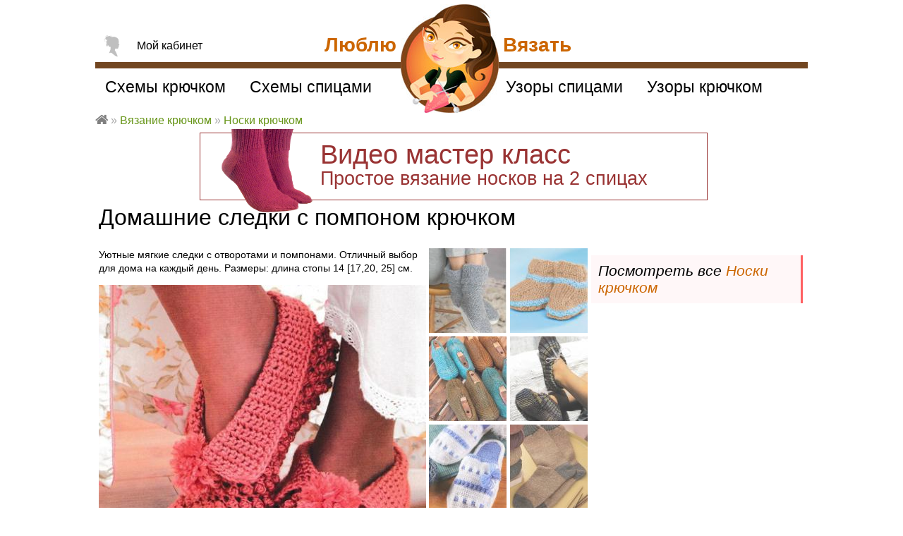

--- FILE ---
content_type: text/html; charset=utf-8
request_url: https://loveknit.ru/vyazanie/kryuchkom/domashnie-sledki-pomponom
body_size: 19745
content:
<!DOCTYPE html>
<head>
<!--[if IE]><![endif]-->
<meta http-equiv="Content-Type" content="text/html; charset=utf-8" />
<link rel="shortcut icon" href="https://loveknit.ru/sites/all/themes/lovetheme/favicon.ico" type="image/vnd.microsoft.icon" />
<link href="https://loveknit.ru/sites/all/themes/lovetheme/img/apple-touch-icon-57x57.png" rel="apple-touch-icon-precomposed" sizes="57x57" />
<link href="https://loveknit.ru/sites/all/themes/lovetheme/img/apple-touch-icon-72x72.png" rel="apple-touch-icon-precomposed" sizes="72x72" />
<link href="https://loveknit.ru/sites/all/themes/lovetheme/img/apple-touch-icon-114x114.png" rel="apple-touch-icon-precomposed" sizes="114x114" />
<link href="https://loveknit.ru/sites/all/themes/lovetheme/img/apple-touch-icon-144x144.png" rel="apple-touch-icon-precomposed" sizes="144x144" />
<meta name="description" content="Уютные мягкие следки с отворотами и помпонами. Отличный выбор для дома на каждый день. Размеры: длина стопы 14 [17,20, 25] см." />
<meta name="keywords" content="Домашние следки с помпоном, Схема, Видео, домашние тапочки с помпоном описание, связать , Тапочки крючком, Носки, короткие носки, с помпонами тапочки, , Люблю Вязать" />
<link rel="image_src" href="https://loveknit.ru/sites/default/files/styles/model/public/modeli/12/svyazat-domashnie-sledki-pomponom-dlya-zhenshchin-foto.jpg?itok=BBY1M-J5" />
<link rel="canonical" href="https://loveknit.ru/vyazanie/kryuchkom/domashnie-sledki-pomponom" />
<title>Домашние следки с помпоном схема крючком » Люблю Вязать</title>
<meta name="MobileOptimized" content="width">
<meta name="HandheldFriendly" content="true">
<meta name="viewport" content="width=device-width">
<link type="text/css" rel="stylesheet" href="/sites/default/files/advagg_css/css__VN_u2Nk7hHz5hYgfmTwzDc0CpgxxNVDvYwHackMeHpA__EXsU0U8rjfCXDUCiLp4IPqM6kkStpXmyGWtE3kN6a1o__C35au10M15qjtJpWfMlZCy0Qv2PIMuVc3awQX8X-pqU.css" media="all" />
<script type="text/javascript">(function (d, w, c) { (w[c] = w[c] || []).push(function() { try { w.yaCounter21653572 = new Ya.Metrika({id:21653572, webvisor:true, clickmap:true, trackLinks:true, accurateTrackBounce:true}); } catch(e) { } }); var n = d.getElementsByTagName("script")[0], s = d.createElement("script"), f = function () { n.parentNode.insertBefore(s, n); }; s.type = "text/javascript"; s.async = true; s.src = (d.location.protocol == "https:" ? "https:" : "http:") + "//mc.yandex.ru/metrika/watch.js"; if (w.opera == "[object Opera]") { d.addEventListener("DOMContentLoaded", f, false); } else { f(); } })(document, window, "yandex_metrika_callbacks");</script><noscript><div><img src="//mc.yandex.ru/watch/21653572" style="position:absolute; left:-9999px;" alt="" /></div></noscript>
</head>

<body class="html not-logged-in no-sidebars page-node-4814 modelpage"  itemscope="" itemtype="http://schema.org/WebPage">
    <div id="page">

  <div id="main">

		<div class="panel-display panel-1col clearfix" >
  <div class="panel-panel panel-col">
    <div>
<div  class="pn topbnr bnnr mk-noski2"  >
  
      
  
  <div class="ct">
    <a href="/vyazanie/spicami/dlya-nachinayuschih/masterclass-video-urok-nosok-2-spicah" target="_blank">
<img alt="" src="/sites/default/files/user/imgs/masterclass-noski-spicami.png" />
<p>Видео мастер класс<br />
<span>Простое вязание носков на 2 спицах</span></p></a>



<style>

.bnnr.mk-noski2{
position:relative;
width:720px;
max-width:100%;
margin:18px auto 10px;
border:1px solid #993333;
text-align:left;
font-size:38px;
line-height:80%;
}
.bnnr.mk-noski2 a{ color:#993333; }
.bnnr.mk-noski2 a:hover{ color:#000; }
.bnnr.mk-noski2 p{
margin:15px 0 15px 170px;
}
.bnnr.mk-noski2 p span{ font-size:27px;}
.bnnr.mk-noski2 img{
position:absolute;
display:block;
top: -30px;
left: 30px;
width: 130px;
}

@media (max-width:720px) {
  .bnnr.mk-noski2{ font-size:28px; }
  .bnnr.mk-noski2 p{ margin-left:20px; }
  .bnnr.mk-noski2 p span{ line-height:120%; display:block; margin:10px 0 0; }
  .bnnr.mk-noski2 img{ display:none; }
}

</style>  </div>

  
  </div>
</div>
  </div>
</div>

		          <h1>Домашние следки с помпоном крючком</h1>
        		
	
    <div id="content" class="column" role="main" itemprop="mainContentOfPage">
      			                          <div class="region region-content">
    <div id="block-system-main" class="block block-system">

      
  <div id="amodel">

	
	<div class="mdl">

	<div class="img-wrap">
		<div class="anonce">
<div  class="pn summary"  >
  
      
  
  <div class="ct">
    <p>Уютные мягкие следки с отворотами и помпонами. Отличный выбор для дома на каждый день. Размеры: длина стопы 14 [17,20, 25] см.</p>
  </div>

  
  </div>

<div  class="pn"  >
  
      
  
  <div class="ct">
    <div class="img"><div class="field-items" itemscope="" itemtype="http://schema.org/ImageObject"><div class="field-item even"><a href="https://loveknit.ru/sites/default/files/styles/big/public/modeli/12/svyazat-domashnie-sledki-pomponom-dlya-zhenshchin-foto.jpg?itok=IBfWsL7L" title="Крючком домашние следки с помпоном фото к описанию" class="colorbox" data-colorbox-gallery="gallery-node-4814-iQWu1fpRZGE" data-cbox-img-attrs="{&quot;title&quot;: &quot;Крючком домашние следки с помпоном фото к описанию&quot;, &quot;alt&quot;: &quot;Как связать крючком домашние следки с помпоном&quot;}"><img itemprop="contentUrl" src="https://loveknit.ru/sites/default/files/styles/model/public/modeli/12/svyazat-domashnie-sledki-pomponom-dlya-zhenshchin-foto.jpg?itok=BBY1M-J5" width="464" alt="Как связать крючком домашние следки с помпоном" title="Крючком домашние следки с помпоном фото к описанию" /></a><meta itemprop="name" content="Домашние следки с помпоном"><meta itemprop="caption" content="Крючком домашние следки с помпоном фото к описанию"><meta itemprop="description" content="Уютные мягкие следки с отворотами и помпонами. Отличный выбор для дома на каждый день. Размеры: длина стопы 14 [17,20, 25] см.
"></div></div></div>  </div>

  
  </div>
</div>
		<div class="img-col">
			
<div  class="pn modelthumbs"  >
  
      
  
  <div class="ct">
    <div class="modelthumbphoto">
        
  
  
      <div class="ct">
        <div class="row">
      </div>
    </div>
  
  
  
  
  
  
</div>  </div>

  
  </div>

<div  class="pn fivestar"  >
  
      
  
  <div class="ct">
    <div class="rate-widget-2 rate-widget clear-block rate-average rate-widget-fivestar rate-aa43299d47bc58874bc8dda04089b388 rate-node-4814-2-3" id="rate-node-4814-2-3"><div class="rate-description">Оцените модель</div><div class="item-list"></div><div class="rate-info"><div itemprop="aggregateRating" itemscope="" itemtype="http://schema.org/AggregateRating"><div class="ct">оценок <span itemprop="ratingCount">4</span></div><div class="nr"><span itemprop="ratingValue">3.8</span></div><div class="hidden" style="display:none;"><span itemprop="worstRating">1</span><span itemprop="bestRating">5</span></div></div></div></div>  </div>

  
  </div>

<div  class="pn savesheme"  >
  
      
  
  <div class="ct">
    <div class="rate-widget-1 rate-widget clear-block rate-average rate-widget-thumbs_up rate-c85b9a796793404b6bc3d3c1a0325102 rate-node-4814-1-3" id="rate-node-4814-1-3"><span class="rate-button rate-thumbs-up-btn-up" id="rate-button-11">Сохранить схему</span><div class="rate-info">Сохранили 4 человек</div></div>  </div>

  
  </div>

<div  class="pn"  >
  
      
  
  <div class="ct">
    <div id="create-blog-job"></div>  </div>

  
  </div>

<div  class="pn yashare mdl"  >
  
    	<span class="pane-title">Поделиться ссылкой</span>
    
  
  <div class="ct">
    <div class="yashare-auto-init" data-yashareL10n="ru" data-yashareQuickServices="vkontakte,facebook,twitter,odnoklassniki,moimir,gplus,pinterest" data-yashareTheme="counter"></div>  </div>

  
  </div>

<div  class="pn"  >
  
      
  
  <div class="ct">
    <div id="print-model">Распечатать</div>  </div>

  
  </div>
		</div>
	</div>
	<div class="similar">
<div  class="pn"  >
  
      
  
  <div class="ct">
    <div class="modellist"><div class="row"><a href="/vyazanie/spicami/pushistye-noski-plotnoy-podoshvoy"><img class="item" src="https://loveknit.ru/sites/default/files/styles/thumb_110x120/public/modeli/24/svyazat-pushistye-noski-plotnoy-podoshvoy-dlya-zhenshchin-foto.jpg?itok=MM4C7jAt" width="110" height="120" alt="Спицами пушистые носки с плотной подошвой фото к описанию" title="Как связать спицами пушистые носки с плотной подошвой" />Схема: пушистые носки с плотной подошвой вязание крючком для женщин</a></div><div class="row"><a href="/vyazanie/spicami/detskie-cvetnye-pinetki"><img class="item" src="https://loveknit.ru/sites/default/files/styles/thumb_110x120/public/modeli/1073/svyazat-detskie-cvetnye-pinetki-dlya-zhenshchin-foto.jpg?itok=tDVuzdLX" width="110" height="120" alt=" детские цветные пинетки фото к описанию" title="Как связать  детские цветные пинетки" />Схема: детские цветные пинетки вязание крючком для женщин</a></div><div class="row"><a href="/vyazanie/spicami/zhenskie-tapochki-licevoy-gladyu"><img class="item" src="https://loveknit.ru/sites/default/files/styles/thumb_110x120/public/modeli/24/svyazat-zhenskie-tapochki-licevoy-gladyu-dlya-zhenshchin-foto.jpg?itok=-qM-hZwj" width="110" height="120" alt="Спицами женские тапочки лицевой гладью фото к описанию" title="Как связать спицами женские тапочки лицевой гладью" />Схема: женские тапочки лицевой гладью вязание крючком для женщин</a></div><div class="row"><a href="/vyazanie/spicami/melanzhevye-tapki-dlya-doma-bantami"><img class="item" src="https://loveknit.ru/sites/default/files/styles/thumb_110x120/public/modeli/24/svyazat-melanzhevye-tapki-dlya-doma-bantami-dlya-zhenshchin-foto.jpg?itok=DaMgUflX" width="110" height="120" alt="Спицами меланжевые тапки для дома с бантами фото к описанию" title="Как связать спицами меланжевые тапки для дома с бантами" />Схема: меланжевые тапки для дома с бантами вязание крючком для женщин</a></div><div class="row"><a href="/vyazanie/spicami/belye-domashnie-tapochki"><img class="item" src="https://loveknit.ru/sites/default/files/styles/thumb_110x120/public/modeli/24/svyazat-belye-domashnie-tapochki-dlya-zhenshchin-foto.jpg?itok=1-TzG_80" width="110" height="120" alt="Спицами белые домашние тапочки фото к описанию" title="Как связать спицами белые домашние тапочки" />Схема: белые домашние тапочки вязание крючком для женщин</a></div><div class="row"><a href="/vyazanie/spicami/dvuhcvetnye-noski-kontrastnoy-rezinkoy"><img class="item" src="https://loveknit.ru/sites/default/files/styles/thumb_110x120/public/modeli/24/svyazat-dvuhcvetnye-noski-kontrastnoy-rezinkoy-dlya-zhenshchin-foto.jpg?itok=_Yrcus9N" width="110" height="120" alt="Спицами двухцветные носки с контрастной резинкой фото к описанию" title="Как связать спицами двухцветные носки с контрастной резинкой" />Схема: двухцветные носки с контрастной резинкой вязание крючком для женщин</a></div><div class="row"><a href="/vyazanie/spicami/polosatye-teplye-nosochki"><img class="item" src="https://loveknit.ru/sites/default/files/styles/thumb_110x120/public/modeli/24/svyazat-polosatye-teplye-nosochki-dlya-zhenshchin-foto.jpg?itok=YmcFrT13" width="110" height="120" alt="Спицами полосатые теплые носочки фото к описанию" title="Как связать спицами полосатые теплые носочки" />Схема: полосатые теплые носочки вязание крючком для женщин</a></div><div class="row"><a href="/vyazanie/spicami/noski-poloskoy-kos"><img class="item" src="https://loveknit.ru/sites/default/files/styles/thumb_110x120/public/modeli/24/svyazat-noski-poloskoy-kos-dlya-zhenshchin-foto.jpg?itok=6kmRNE18" width="110" height="120" alt="Спицами носки с полоской из кос фото к описанию" title="Как связать спицами носки с полоской из кос" />Схема: носки с полоской из кос вязание крючком для женщин</a></div><div class="row"><a href="/vyazanie/spicami/vysokie-noski-zavyazkami"><img class="item" src="https://loveknit.ru/sites/default/files/styles/thumb_110x120/public/modeli/24/svyazat-vysokie-noski-zavyazkami-dlya-zhenshchin-foto.jpg?itok=VOeq3nCi" width="110" height="120" alt="Спицами высокие носки с завязками фото к описанию" title="Как связать спицами высокие носки с завязками" />Схема: высокие носки с завязками вязание крючком для женщин</a></div><div class="row"><a href="/vyazanie/kryuchkom/tapochki-vyshitym-risunkom"><img class="item" src="https://loveknit.ru/sites/default/files/styles/thumb_110x120/public/modeli/12/svyazat-tapochki-vyshitym-risunkom-dlya-zhenshchin-foto.jpg?itok=FxhmUUyJ" width="110" height="120" alt="Крючком тапочки с вышитым рисунком фото к описанию" title="Как связать крючком тапочки с вышитым рисунком" />Схема: тапочки с вышитым рисунком вязание крючком для женщин</a></div><div class="row"><a href="/vyazanie/spicami/zhakkardovye-noski-zavyazkami-pomponami"><img class="item" src="https://loveknit.ru/sites/default/files/styles/thumb_110x120/public/modeli/24/svyazat-zhakkardovye-noski-zavyazkami-pomponami-dlya-zhenshchin-foto.jpg?itok=QFhlHfgZ" width="110" height="120" alt="Спицами жаккардовые носки с завязками и помпонами фото к описанию" title="Как связать спицами жаккардовые носки с завязками и помпонами" />Схема: жаккардовые носки с завязками и помпонами вязание крючком для женщин</a></div><div class="row"><a href="/vyazanie/spicami/polosatye-noski-zavyazkoy"><img class="item" src="https://loveknit.ru/sites/default/files/styles/thumb_110x120/public/modeli/24/svyazat-polosatye-noski-zavyazkoy-dlya-zhenshchin-foto.jpg?itok=8WD8fxS2" width="110" height="120" alt="Спицами полосатые носки с завязкой фото к описанию" title="Как связать спицами полосатые носки с завязкой" />Схема: полосатые носки с завязкой вязание крючком для женщин</a></div></div>  </div>

  
  </div>

<div  class="pn ya similar-ad"  >
  
      
  
  <div class="ct">
    <!-- Yandex.RTB R-A-122783-1 -->
<div id="yandex_rtb_R-A-122783-1"></div>
<script type="text/javascript">
    (function(w, d, n, s, t) {
        w[n] = w[n] || [];
        w[n].push(function() {
            Ya.Context.AdvManager.render({
                blockId: "R-A-122783-1",
                renderTo: "yandex_rtb_R-A-122783-1",
                async: true
            });
        });
        t = d.getElementsByTagName("script")[0];
        s = d.createElement("script");
        s.type = "text/javascript";
        s.src = "//an.yandex.ru/system/context.js";
        s.async = true;
        t.parentNode.insertBefore(s, t);
    })(this, this.document, "yandexContextAsyncCallbacks");
</script>  </div>

  
  </div>
</div>	
	<div class="ad1">
<div  class="pn"  >
  
      
  
  <div class="ct">
    <div class="panel-display panel-1col clearfix" id="mini-panel-ad300x600">
  <div class="panel-panel panel-col">
    <div>
<div  class="pn"  >
  
      
  
  <div class="ct">
    <style>
@media all {
  .html #amodel .body-wrap .ad1,
  .html #amodel .body-wrap .ad1 .adapt600to100,
  .html #amodel .body-wrap .ad1 .adapt600to100 .adsbygoogle{
    display:block;
    width:300px !important;
    height:600px  !important;
  }
}
@media (max-width: 640px) {
  .html #amodel .body-wrap .ad1,
  .html #amodel .body-wrap .ad1 .adapt600to100,
  .html #amodel .body-wrap .ad1 .adapt600to100 .adsbygoogle {
    display:block;
    width:320px  !important;
    height:100px  !important;
    position:static;
  }
}
</style>

<div class="adapt600to100" style="overflow:hidden;">

<!-- Yandex.RTB R-A-122783-2 -->
<div id="yandex_rtb_R-A-122783-2"></div>
<script type="text/javascript">
    (function(w, d, n, s, t) {
        w[n] = w[n] || [];
        w[n].push(function() {
            Ya.Context.AdvManager.render({
                blockId: "R-A-122783-2",
                renderTo: "yandex_rtb_R-A-122783-2",
                async: true
            });
        });
        t = d.getElementsByTagName("script")[0];
        s = d.createElement("script");
        s.type = "text/javascript";
        s.src = "//an.yandex.ru/system/context.js";
        s.async = true;
        t.parentNode.insertBefore(s, t);
    })(this, this.document, "yandexContextAsyncCallbacks");
</script>



</div>

  </div>

  
  </div>
</div>
  </div>
</div>
  </div>

  
  </div>

<div  class="pn seeallmodels"  >
  
      
  
  <div class="ct">
    Посмотреть все <a href="/vyazanie/kryuchkom-noski">Носки крючком</a>  </div>

  
  </div>
</div>

	
		<div class="body">
<div  class="pn"  >
  
    	<h2 class="pane-title">Описание модели</h2>
    
  
  <div class="ct">
    <div class="body"><p>Размеры: длина стопы 14 [17,20, 25] см Вам потребуется: 3 мотка коралловой № 0002 пряжи Naturally Caron Country (85 г/169 м); крючок № 4. Плотность вязания: 3 ст. б/н = 2,5 см.</p>
<p>Описание работы: 1-й круг, р.: выполнить цепочку из 20 [27, 34, 41] возд. п., 3 ст. б/н во 2-ю возд. п. от крючка, по 1 ст. б/н в каждую возд. п., 3 ст. б/н в последнюю п., по 1 ст. б/н в каждую возд. п. на противоположной стороне цепочки, замкнуть круг. р. 1 соед. ст. = 40 [54, 68, 82] ст. б/н.</p>
<p>2-й круг, р.: 1 возд. п. подъёма, 1 ст. б/н в 1-й ст. б/н, ст. с/Зн в след. ст. б/н, *ст. б/н в след. ст. б/н, ст. с/Зн в след. ст. б/н, повторять от *, замкнуть круг. р. 1 соед. ст.</p>
<p>3-й круг, р.: 1 возд. п. подъёма. *1 ст. с/Зн в ст. б/н, 1 ст. б/н в след. ст. с/Зн. повторять от *, замкнуть круг. р. 1 соед. ст.</p>
<p>4-й круг, р.: вязать, как 2-й круг. р</p>
<p>Повторить 3-й и 4-й круг. р. ещё 3 [4, 4, 4] раза.</p>
<p>Сложить деталь, сшить вдоль краёв до центра.</p>
<p>Манжета: выполнить цепочку из 11 возд. п., 1 ст. б/н во 2-ю возд. п. от крючка, no 1 ст. б/н в каждую п. до конца р. = 10 ст. б/н.</p>
<p>2-й р.: 1 возд. п. подъёма, ст. б/н за задние стенки в каждую из след. 9 п., 1 ст. б/н за обе стенки последнего ст. б/н.</p>
<p>3-й р.: 1 возд. п. подъёма, 1 ст. б/н за обе стенки в 1-й ст. б/н. по 1 ст. б/н за задние стенки в остальные 9 ст. б/н. Повторять 2-й и 3-й р., пока манжета не достигнет необходимой длины.</p>
<p>Начиная от центра передней части и заканчивая там же, удерживая длинный край манжеты на внутренней стороне тапочка и одновременно провязывая оба полотна, прикрепить манжету к тапочку ст. б/н.</p>
<p>

</p>
<p>Обвязать ст. б/н внешний край манжеты. Отвернуть манжету на внешнюю сторону тапочка. Второй тапочек выполнить так не. Выполнить и пришить помпоны.</p>
</div>  </div>

  
  </div>

<div  class="pn snews"  >
  
    	<h2 class="pane-title">Новые схемы</h2>
    
  
  <div class="ct">
          <p>Подпишитесь на рассылку и узнавайте о новых схемах первыми!</p>
  
      <form class="simplenews-subscribe" action="/vyazanie/kryuchkom/domashnie-sledki-pomponom" method="post" id="simplenews-block-form-955" accept-charset="UTF-8"><div><div class="form-item form-type-textfield form-item-mail">
 <input placeholder="Введите ваш E-mail" type="text" id="edit-mail" name="mail" value="" size="20" maxlength="128" class="form-text required" />
</div>
<input type="submit" id="edit-submit" name="op" value="Подписаться" class="form-submit" /><input type="hidden" name="form_build_id" value="form-7qZBmaPEp3sR3uTVY-nGQMcz9CVnPvqjsRfxcNuy0ws" />
<input type="hidden" name="form_id" value="simplenews_block_form_955" />
</div></form>  
  
  
    </div>

  
  </div>
</div>
		<div class="sheme">
<div  class="pn"  >
  
      
  
  <div class="ct">
    <div class="modelsheme">
        
  
  
      <div class="ct">
        <div>
      </div>
    </div>
  
  
  
  
  
  
</div>  </div>

  
  </div>

<div  class="pn ad ya"  >
  
      
  
  <div class="ct">
    <!-- Yandex.RTB R-A-122783-2 -->
<div id="yandex_rtb_R-A-122783-2"></div>
<script type="text/javascript">
    (function(w, d, n, s, t) {
        w[n] = w[n] || [];
        w[n].push(function() {
            Ya.Context.AdvManager.render({
                blockId: "R-A-122783-2",
                renderTo: "yandex_rtb_R-A-122783-2",
                async: true
            });
        });
        t = d.getElementsByTagName("script")[0];
        s = d.createElement("script");
        s.type = "text/javascript";
        s.src = "//an.yandex.ru/system/context.js";
        s.async = true;
        t.parentNode.insertBefore(s, t);
    })(this, this.document, "yandexContextAsyncCallbacks");
</script>  </div>

  
  </div>
</div>
		<div class="comments">
			
<div  class="pn cform"  >
  
    	<h5 class="pane-title">Оставьте отзыв к модели</h5>
    
  
  <div class="ct">
    <section id="comments" class="comment-wrapper">
            
	
  <div class="question-wrapper">
													<form class="comment-form" action="/vyazanie/kryuchkom/domashnie-sledki-pomponom#comment-form" method="post" id="comment-form" accept-charset="UTF-8"><div><div class="field-type-text field-name-field-show-name field-widget-text-textfield form-wrapper" id="edit-field-show-name"><div id="field-show-name-add-more-wrapper"><div class="form-item form-type-textfield form-item-field-show-name-und-0-value">
  <label for="edit-field-show-name-und-0-value">Ваше имя </label>
 <input class="text-full form-text" type="text" id="edit-field-show-name-und-0-value" name="field_show_name[und][0][value]" value="" size="60" maxlength="255" />
</div>
</div></div><input type="hidden" name="form_build_id" value="form-IgGegTkSn9sy8BGNbeueR0eeGo4BDykmVslfbEhb8ME" />
<input type="hidden" name="form_id" value="comment_node_vyaz_model_form" />
<div class="field-type-text-long field-name-comment-body field-widget-text-textarea form-wrapper" id="edit-comment-body"><div id="comment-body-add-more-wrapper"><div class="text-format-wrapper"><div class="form-item form-type-textarea form-item-comment-body-und-0-value">
 <div class="form-textarea-wrapper resizable"><textarea class="text-full ocupload-drop form-textarea required" placeholder="Оставьте свой комментарий" id="edit-comment-body-und-0-value" name="comment_body[und][0][value]" cols="60" rows="5"></textarea></div>
</div>
</div>
</div></div><div class="element-invisible"><div class="form-item form-type-checkbox form-item-addrsp">
 <input type="checkbox" id="edit-addrsp" name="addrsp" value="1" class="form-checkbox" />  <label class="option" for="edit-addrsp">Address </label>

</div>
</div><div class="form-actions form-wrapper" id="edit-actions"><input type="submit" id="edit-submit--2" name="op" value="Сохранить" class="form-submit" /></div></div></form>						  </div>
</section>  </div>

  
  </div>
		</div>

		</div>
	



	
	<div class="bottom">
<div  class="pn"  >
  
    	<h2 class="pane-title">Еще схемы из каталога для женщин</h2>
    
  
  <div class="ct">
    <div class="view view--popular-models view-id-_popular_models view-display-id-popupalmodels view-dom-id-1c3520fdbbaf418a18c42ba46cbcd169">
        
  
  
      <div class="ct">
      <div class="owl-carousel-popupalmodels45"><div class="item-0 item-odd">  
          <a href="/vyazanie/spicami/kofta-bolshim-vorotnikom"><img src="https://loveknit.ru/sites/default/files/styles/thumb_180x180/public/modeli/17/svyazat-kofta-bolshim-vorotnikom-dlya-zhenshchin-foto.jpg?itok=W2UK1PIm" width="180" height="180" alt="Как связать спицами кофта с большим воротником" title="Спицами кофта с большим воротником фото к описанию" />
Схема: Кофта с большим воротником</a>  </div><div class="item-1 item-even">  
          <a href="/vyazanie/kryuchkom/shapka-pomponom-zhenskaya"><img src="https://loveknit.ru/sites/default/files/styles/thumb_180x180/public/modeli/7/svyazat-shapka-pomponom-zhenskaya-dlya-zhenshchin-foto.jpg?itok=p0dKX2pJ" width="180" height="180" alt="Как связать крючком шапка с помпоном женская" title="Крючком шапка с помпоном женская фото к описанию" />
Схема: Шапка с помпоном женская</a>  </div><div class="item-2 item-odd">  
          <a href="/vyazanie/kryuchkom/goluboy-pulover-chernymi-vstavkami"><img src="https://loveknit.ru/sites/default/files/styles/thumb_180x180/public/modeli/5/svyazat-goluboy-pulover-chernymi-vstavkami-dlya-zhenshchin-foto.jpg?itok=P-Ivd9zR" width="180" height="180" alt="Как связать крючком голубой пуловер с черными вставками" title="Крючком голубой пуловер с черными вставками фото к описанию" />
Схема: Голубой пуловер с черными вставками</a>  </div><div class="item-3 item-even">  
          <a href="/vyazanie/spicami/dlinnoe-palto-kosami-krayu"><img src="https://loveknit.ru/sites/default/files/styles/thumb_180x180/public/modeli/27/svyazat-dlinnoe-palto-kosami-krayu-dlya-zhenshchin-foto.jpg?itok=p6iQJ54W" width="180" height="180" alt="Как связать спицами длинное пальто с косами по краю" title="Спицами длинное пальто с косами по краю фото к описанию" />
Схема: Длинное пальто с косами по краю</a>  </div><div class="item-4 item-odd">  
          <a href="/vyazanie/spicami/svobodnyy-pulover-uzorom-kos"><img src="https://loveknit.ru/sites/default/files/styles/thumb_180x180/public/modeli/17/svyazat-svobodnyy-pulover-uzorom-kos-dlya-zhenshchin-foto.jpg?itok=Cvjpg6q9" width="180" height="180" alt="Как связать спицами свободный пуловер с узором из кос" title="Спицами свободный пуловер с узором из кос фото к описанию" />
Схема: Свободный пуловер с узором из кос</a>  </div><div class="item-5 item-even">  
          <a href="/vyazanie/kryuchkom/svobodnyy-ukorochennyy-pulover-azhurnym-uzorom"><img src="https://loveknit.ru/sites/default/files/styles/thumb_180x180/public/modeli/5/svyazat-svobodnyy-ukorochennyy-pulover-azhurnym-uzorom-dlya-zhenshchin-foto.jpg?itok=a30ON8Km" width="180" height="180" alt="Как связать крючком свободный укороченный пуловер с ажурным узором" title="Крючком свободный укороченный пуловер с ажурным узором фото к описанию" />
Схема: Свободный укороченный пуловер с ажурным узором</a>  </div><div class="item-6 item-odd">  
          <a href="/vyazanie/spicami/dzhemper-s-shirokim-vorotnikom"><img src="https://loveknit.ru/sites/default/files/styles/thumb_180x180/public/modeli/17/svyazat-dzhemper-shirokim-vorotnikom-dlya-zhenshchin-foto.jpg?itok=leRc0WFL" width="180" height="180" alt="Как связать спицами джемпер с широким воротником" title="Спицами джемпер с широким воротником фото к описанию" />
Схема: Джемпер с широким воротником</a>  </div><div class="item-7 item-even">  
          <a href="/vyazanie/spicami/ukorochennyy-azhurnyy-top-zapahom"><img src="https://loveknit.ru/sites/default/files/styles/thumb_180x180/public/modeli/17/svyazat-ukorochennyy-azhurnyy-top-zapahom-dlya-zhenshchin-foto.jpg?itok=9nj2nTuM" width="180" height="180" alt="Как связать спицами укороченный ажурный топ с запахом" title="Спицами укороченный ажурный топ с запахом фото к описанию" />
Схема: Укороченный ажурный топ с запахом</a>  </div><div class="item-8 item-odd">  
          <a href="/vyazanie/spicami/ukorochennyy-pulover-azhurnoy-kaymoy"><img src="https://loveknit.ru/sites/default/files/styles/thumb_180x180/public/modeli/17/svyazat-ukorochennyy-pulover-azhurnoy-kaymoy-dlya-zhenshchin-foto.jpg?itok=5OOOrGq4" width="180" height="180" alt="Как связать спицами укороченный пуловер с ажурной каймой" title="Спицами укороченный пуловер с ажурной каймой фото к описанию" />
Схема: Укороченный пуловер с ажурной каймой</a>  </div><div class="item-9 item-even">  
          <a href="/vyazanie/spicami/zhaket-poyasom-nakladnymi-karmanami"><img src="https://loveknit.ru/sites/default/files/styles/thumb_180x180/public/modeli/1713/svyazat-zhaket-poyasom-nakladnymi-karmanami-dlya-zhenshchin-foto.jpg?itok=MDYwm1UB" width="180" height="180" alt="Как связать спицами жакет с поясом и накладными карманами" title="Спицами жакет с поясом и накладными карманами фото к описанию" />
Схема: Жакет с поясом и накладными карманами</a>  </div><div class="item-10 item-odd">  
          <a href="/vyazanie/spicami/zhaket-kruglym-vorotnichkom-yubka-cvetnym-uzorom"><img src="https://loveknit.ru/sites/default/files/styles/thumb_180x180/public/modeli/1713/svyazat-zhaket-kruglym-vorotnichkom-yubka-cvetnym-uzorom-dlya-zhenshchin-foto.jpg?itok=GX5Soa20" width="180" height="180" alt="Как связать спицами жакет с круглым воротничком и юбка с цветным узором" title="Спицами жакет с круглым воротничком и юбка с цветным узором фото к описанию" />
Схема: Жакет с круглым воротничком и юбка с цветным узором</a>  </div><div class="item-11 item-even">  
          <a href="/vyazanie/spicami/sviter-proshvami-kos"><img src="https://loveknit.ru/sites/default/files/styles/thumb_180x180/public/modeli/17/svyazat-udlinennyy-sviter-kos-dlya-zhenshchin-foto.jpg?itok=c-3Qhu48" width="180" height="180" alt="Как связать спицами удлиненный свитер из кос" title="Спицами удлиненный свитер из кос фото к описанию" />
Схема: Удлиненный свитер из кос</a>  </div></div>    </div>
  
  
  
  
  
  
</div>  </div>

  
  </div>

<div  class="pn"  >
  
      
  
  <div class="ct">
    <div class="current-likes" style="display:none;">
16</div>  </div>

  
  </div>
</div>

</div>
</div>
  </div>
          </div>

    
    
  </div>

	<header class="header" id="header" role="banner">

		<div class="top">
	<div class="left">
		
<div  class="pn"  >
  
      
  
  <div class="ct">
    <div class="userPane">
  <span class="user-picture">
    <span class="username modal-get ctools-modal-auth-modal-style" title="Войти на сайт" data-uri="authform/personal">
      <img src="/sites/default/files/styles/thumb_40x40/public/user/avatars/picture-default.png" title="Мой кабинет" alt="Войти на сайт" />
   </span>
  </span>
  <span class="username modal-get ctools-modal-auth-modal-style" title="Войти на сайт" data-uri="authform/personal">Мой кабинет</span>
</div>  </div>

  
  </div>
	</div>
	<div class="right">
			</div>
</div>
<div class="menu">
	
<div  class="pn"  >
  
      
  
  <div class="ct">
    <ul class="menu"><li class="first leaf" id="menukryuchkom"><a href="/vyazanie/kryuchkom" title="Схемы вязания крючком" class="menu-minipanel menu-minipanel-5197">Схемы крючком</a></li>
<li class="leaf" id="menuspicami"><a href="/vyazanie/spicami" title="Схемы вязания спицами" class="menu-minipanel menu-minipanel-5198">Схемы спицами</a></li>
<li class="leaf"><a href="/patterns/spicami" class="menu-minipanel menu-minipanel-8765">Узоры спицами</a></li>
<li class="last leaf"><a href="/patterns/kryuchkom" class="menu-minipanel menu-minipanel-8766">Узоры крючком</a></li>
</ul>  </div>

  
  </div>

<div  class="pn"  >
  
      
  
  <div class="ct">
    <div class="breadcrumb" xmlns:v="http://rdf.data-vocabulary.org/#"><span typeof="v:Breadcrumb"><a rel="v:url" property="v:title" href="/">Люблю вязать</a></span> &raquo; <span typeof="v:Breadcrumb"><a rel="v:url" property="v:title" href="/vyazanie/kryuchkom">Вязание крючком</a></span> &raquo; <span typeof="v:Breadcrumb"><a rel="v:url" property="v:title" href="/vyazanie/kryuchkom-noski">Носки крючком</a></span></div>  </div>

  
  </div>
</div>
<p>Люблю Вязать</p>
<a href="/" rel="home" id="logo" title="Люблю Вязать"><img src="/sites/all/themes/lovetheme/panels/layouts/header/img/lovelogo.jpg" title="На главную Люблю Вязать" alt="Люблю Вязать" /></a>		
		
  </header>

	
	</div>

<div id="footer">
	<div class="wrap">
		
<div  class="pn last-mk"  >
  
    	<span class="pane-title">Работы наших пользователей</span>
    
  
  <div class="ct">
    <div class="userjobs mk">
        
  
  
      <div class="ct">
        <div class="item">
      
          <a href="/blog/jobs/6745-wiki-pedia"><img src="https://loveknit.ru/sites/default/files/styles/thumb_300x180/public/user/imgs/31363/40776-file.gif?itok=r36pUe8j" width="300" height="180" alt="" /></a>    
          <a href="/blog/jobs/6745-wiki-pedia">Wiki: Pedia</a>    </div>
  <div class="item">
      
          <a href="/blog/jobs/6744-gotovaya-pryazha-kozego-puha-shelkom"><img src="https://loveknit.ru/sites/default/files/styles/thumb_300x180/public/user/imgs/16066/40731-1737718020324.jpg?itok=WDkMljDd" width="300" height="180" alt="" /></a>    
          <a href="/blog/jobs/6744-gotovaya-pryazha-kozego-puha-shelkom">Готовая пряжа из козьего пуха с шелком</a>    </div>
  <div class="item">
      
          <a href="/blog/jobs/6742-pautinka-mohera-kryuchkom-flyor"><img src="https://loveknit.ru/sites/default/files/styles/thumb_300x180/public/user/imgs/28111/39311-img3618.jpg?itok=V0XBc9mC" width="300" height="180" alt="" /></a>    
          <a href="/blog/jobs/6742-pautinka-mohera-kryuchkom-flyor">Паутинка из мохера крючком &quot;Флёр&quot;</a>    </div>
  <div class="item">
      
          <a href="/blog/jobs/6743-pautinka-mohera-kryuchkom-flyor"><img src="https://loveknit.ru/sites/default/files/styles/thumb_300x180/public/user/imgs/28111/39312-img3618.jpg?itok=sbDOcYdS" width="300" height="180" alt="" /></a>    
          <a href="/blog/jobs/6743-pautinka-mohera-kryuchkom-flyor">Паутинка из мохера крючком &quot;Флёр&quot;</a>    </div>
  <div class="item">
      
          <a href="/blog/jobs/6741-detskaya-nakidka-poncho-kapyushonom-ushkami"><img src="https://loveknit.ru/sites/default/files/styles/thumb_300x180/public/user/imgs/27747/38618-img4416.jpeg?itok=wqXZ-D0Y" width="300" height="180" alt="" /></a>    
          <a href="/blog/jobs/6741-detskaya-nakidka-poncho-kapyushonom-ushkami">Детская накидка-пончо с капюшоном и ушками</a>    </div>
  <div class="item">
      
          <a href="/blog/jobs/6740-zhiletki-dlya-devochek"><img src="https://loveknit.ru/sites/default/files/styles/thumb_300x180/public/user/imgs/27136/38587-8b9d86fc-9c2f-4e1a-ad70-9cac0f0b8339.jpeg?itok=mfauPfh4" width="300" height="180" alt="" /></a>    
          <a href="/blog/jobs/6740-zhiletki-dlya-devochek">Жилетки для девочек</a>    </div>
  <div class="item">
      
          <a href="/blog/jobs/6739-babochki"><img src="https://loveknit.ru/sites/default/files/styles/thumb_300x180/public/user/imgs/27393/38572-gridart20231212234941575.jpg?itok=7MipLti_" width="300" height="180" alt="" /></a>    
          <a href="/blog/jobs/6739-babochki">Бабочки</a>    </div>
  <div class="item">
      
          <a href="/blog/jobs/6737-koftochka-dlya-malyshki"><img src="https://loveknit.ru/sites/default/files/styles/thumb_300x180/public/user/imgs/27136/38555-b0e9934f-e8aa-40f0-9605-0514a08f8a02.jpeg?itok=NE43WpEN" width="300" height="180" alt="" /></a>    
          <a href="/blog/jobs/6737-koftochka-dlya-malyshki">Кофточка для малышки</a>    </div>
    </div>
  
  
  
  
  
  
</div>  </div>

  
  </div>

<div  class="pn last-mk"  >
  
    	<span class="pane-title">Видео мастер классы</span>
    
  
  <div class="ct">
    <div class="mk">
        
  
  
      <div class="ct">
        <div class="item">
      
  <div class="img">        <a href="/vyazanie/dlya-nachinayuschih/spicami/master-klass-detskie-noski-pyatkoy-bumerang"><img src="https://loveknit.ru/sites/default/files/styles/thumb_300x180/public/masterclass/master-klass-detskie-nosochki-francuzskoy-rezinkoy-foto.jpg?itok=Rw-mNBlr" width="300" height="180" alt="Детские носочки спицами пошаговое видео" title="Детские носочки спицами пошаговое видео" /></a>  </div>  
  <div class="title">        <a href="/vyazanie/dlya-nachinayuschih/spicami/master-klass-detskie-noski-pyatkoy-bumerang">Детские носки с пяткой бумеранг</a>  </div>  </div>
  <div class="item">
      
  <div class="img">        <a href="/vyazanie/dlya-nachinayuschih/spicami/master-klass-video-urok-sledki-2h-spicah"><img src="https://loveknit.ru/sites/default/files/styles/thumb_300x180/public/masterclass/vyazanie-sledkov-spicami-opisaniem-foto.jpg?itok=WNIjl2qH" width="300" height="180" alt="Красивые следочки схема вязания с описанием и видео" title="Красивые следочки схема вязания с описанием и видео" /></a>  </div>  
  <div class="title">        <a href="/vyazanie/dlya-nachinayuschih/spicami/master-klass-video-urok-sledki-2h-spicah">Видео-урок следки на 2х спицах</a>  </div>  </div>
  <div class="item">
      
  <div class="img">        <a href="/vyazanie/spicami/dlya-nachinayuschih/masterclass-video-urok-nosok-2-spicah"><img src="https://loveknit.ru/sites/default/files/styles/thumb_300x180/public/masterclass/master-klass-vyazanie-2-spicah-noski-shvom-foto.jpg?itok=IwXfL6p4" width="300" height="180" alt="Простые носки на двух спицах для начинающих" title="Простые носки на двух спицах для начинающих" /></a>  </div>  
  <div class="title">        <a href="/vyazanie/spicami/dlya-nachinayuschih/masterclass-video-urok-nosok-2-spicah">Мастер класс простые носки на 2 спицах</a>  </div>  </div>
  <div class="item">
      
  <div class="img">        <a href="/vyazanie/dlya-nachinayuschih/spicami/master-klass-video-urok-noski-5-spicah"><img src="https://loveknit.ru/sites/default/files/styles/thumb_300x180/public/masterclass/master-klass-noski-5-spicah-shva-foto.jpg?itok=FhOpJZ1b" width="300" height="180" alt="Мастер-класс носки на 5 спицах без шва" title="Мастер-класс носки на 5 спицах без шва" /></a>  </div>  
  <div class="title">        <a href="/vyazanie/dlya-nachinayuschih/spicami/master-klass-video-urok-noski-5-spicah">Видео урок носки на 5 спицах</a>  </div>  </div>
    </div>
  
  
  
  
  
  
</div>  </div>

  
  </div>
	</div>
	<div class="wrap">
		<div class="col one">
					</div>
		<div class="col two">
			
<div  class="pn"  >
  
      
  
  <div class="ct">
    
<div class="clik">

<script type="text/javascript">document.write("<img src='//counter.yadro.ru/hit?t14.1;r" + escape(document.referrer) + ((typeof(screen)=="undefined")?"":";s"+screen.width+"*"+screen.height+"*"+(screen.colorDepth?screen.colorDepth:screen.pixelDepth)) + ";u" + escape(document.URL) + ";" + Math.random() + "' border=0 width=88 height=31 alt='LoveKnit.ru' title='Статистика портала о вязании LoveKnit.ru'>")</script> 

</div>
    </div>

  
  </div>
		</div>
		<div class="col tree">
			
<div  class="pn ftr-menu"  >
  
      
  
  <div class="ct">
    <ul class="menu"><li class="first leaf"><a href="/">На главную</a></li>
<li class="expanded"><a href="/vyazanie/spicami">Вязание для женщин</a><ul class="menu"><li class="first expanded"><a href="/vyazanie/spicami-pulovery-kofty-dzhempery">Кофты</a><ul class="menu"><li class="first leaf"><a href="/vyazanie/spicami-pulovery-kofty-dzhempery">Спицами</a></li>
<li class="last leaf"><a href="/vyazanie/kryuchkom-pulovery-kofty-dzhempery">Крючком</a></li>
</ul></li>
<li class="expanded"><a href="/vyazanie/spicami-sharfy-shali-palantiny">Шарфы</a><ul class="menu"><li class="first leaf"><a href="/vyazanie/spicami-sharfy-shali-palantiny">Спицами</a></li>
<li class="last leaf"><a href="/vyazanie/kryuchkom-sharfy-shali-palantiny">Крючком</a></li>
</ul></li>
<li class="expanded"><a href="/vyazanie/spicami-zhilety-bezrukavki">Жилеты</a><ul class="menu"><li class="first leaf"><a href="/vyazanie/spicami-zhilety-bezrukavki">Спицами</a></li>
<li class="last leaf"><a href="/vyazanie/kryuchkom-zhilety-bezrukavki">Крючком</a></li>
</ul></li>
<li class="expanded"><a href="/vyazanie/spicami-platya-sarafany">Платья</a><ul class="menu"><li class="first leaf"><a href="/vyazanie/spicami-platya-sarafany">Спицами</a></li>
<li class="last leaf"><a href="/vyazanie/kryuchkom-platya-sarafany">Крючком</a></li>
</ul></li>
<li class="expanded"><a href="/vyazanie/spicami-shapki-berety">Шапочки</a><ul class="menu"><li class="first leaf"><a href="/vyazanie/spicami-shapki-berety">Спицами</a></li>
<li class="last leaf"><a href="/vyazanie/kryuchkom-shapki-berety">Крючком</a></li>
</ul></li>
<li class="expanded"><a href="/vyazanie/spicami-nakidki-bolero">Накидки (пончо)</a><ul class="menu"><li class="first leaf"><a href="/vyazanie/spicami-nakidki-bolero">Спицами</a></li>
<li class="last leaf"><a href="/vyazanie/kryuchkom-nakidki-bolero">Крючком</a></li>
</ul></li>
<li class="last expanded"><a href="/vyazanie/spicami-perchatki-varezhki">Перчатки</a><ul class="menu"><li class="first leaf"><a href="/vyazanie/spicami-perchatki-varezhki">Спицами</a></li>
<li class="last leaf"><a href="/vyazanie/kryuchkom-perchatki-varezhki">Крючком</a></li>
</ul></li>
</ul></li>
<li class="expanded"><a href="/vyazanie/spicami/dlya-detey">Вязание для детей</a><ul class="menu"><li class="first leaf"><a href="/vyazanie/spicami/dlya-detey/shemy-dlya-devochek-modeli-opisaniem">Для девочек</a></li>
<li class="leaf"><a href="/vyazanie/spicami/dlya-detey/shemy-dlya-malchikov-modeli-opisaniem">Для мальчиков</a></li>
<li class="leaf"><a href="/vyazanie/spicami/dlya-detey/shemy-do-goda">Для новорожденных</a></li>
<li class="leaf"><a href="/vyazanie/spicami/dlya-detey/shemy-ot-goda-do-3-let">Для малышей до трех лет</a></li>
<li class="leaf"><a href="/vyazanie/spicami/dlya-detey/shemy-ot-3-do-12-let">Для детей от 3х лет</a></li>
<li class="leaf"><a href="/vyazanie/spicami/detskie-koftochki-dlya-malyshey">Кофточки, жакеты</a></li>
<li class="leaf"><a href="/vyazanie/spicami/detskie-platya-sarafany-dlya-malyshey">Платья, сарафаны</a></li>
<li class="leaf"><a href="/vyazanie/spicami/detskie-shapochki-dlya-malyshey-skhemy-foto">Шапочки</a></li>
<li class="leaf"><a href="/vyazanie/spicami/detskie-nosochki-dlya-malyshey">Носочки</a></li>
<li class="leaf"><a href="/vyazanie/spicami/detskie-shtanishki-dlya-malyshey-skhemy-foto">Штанишки</a></li>
<li class="leaf"><a href="/vyazanie/spicami/detskie-palto-dlya-malyshey">Пальто</a></li>
<li class="last leaf"><a href="/vyazanie/dlya-detey-detskie-sharfy">Шарфы</a></li>
</ul></li>
<li class="expanded"><a href="/vyazanie/dlya-nachinayuschih">Вязание для начинающих</a><ul class="menu"><li class="first leaf"><a href="/vyazanie/dlya-nachinayuschih/kryuchkom">Для начинающих крючком</a></li>
<li class="last leaf"><a href="/vyazanie/dlya-nachinayuschih/spicami">Для начинающих спицами</a></li>
</ul></li>
<li class="expanded"><a href="/patterns">Схемы узоров</a><ul class="menu"><li class="first leaf"><a href="/patterns/azhurnye">Ажурные</a></li>
<li class="leaf"><a href="/patterns/prostye">Простые</a></li>
<li class="leaf"><a href="/patterns/zhakkardovye-norvezhskie">Норвежские</a></li>
<li class="leaf"><a href="/patterns/relefnye">Рельефные</a></li>
<li class="leaf"><a href="/patterns/azhurnye-polosy">Полосы</a></li>
<li class="leaf"><a href="/patterns/veerochki-rakushki">Веерочки</a></li>
<li class="leaf"><a href="/patterns/azhurnye-romby">Ромбы</a></li>
<li class="leaf"><a href="/patterns/vse-kosy-zhguty">Жгуты и косы</a></li>
<li class="leaf"><a href="/patterns/kruzheva">Кружева</a></li>
<li class="leaf"><a href="/patterns/spicami/uzory-iz-listev">Листья</a></li>
<li class="leaf"><a href="/patterns/rezinki">Резинки</a></li>
<li class="leaf"><a href="/patterns/fileynaya-setka">Сетка</a></li>
<li class="last leaf"><a href="/patterns/cvetnoy-uzor">Цветные</a></li>
</ul></li>
<li class="leaf"><a href="/taxonomy/term/1439">Схемы для мужчин</a></li>
<li class="last leaf"><a href="/user">Мой профиль</a></li>
</ul>  </div>

  
  </div>
		</div>
	</div>
	<div class="wrap copy">
		
<div  class="pn"  >
  
      
  
  <div class="ct">
    <p>© 2012 Портал о вязании «Люблю Вязать» («LoveKnit.ru»)</p>
<p>Использование текстов и другой информации с сайта возможно лишь при размещении в обязательном порядке прямой гиперссылки на сайт LoveKnit.ru. Копирование текстов без прямой гиперссылки запрещено. Для лиц старше 12 лет.</p>
  </div>

  
  </div>
	</div>
</div>  <div class="menu-minipanels menu-minipanel-5197"><div class="panel-display panel-2col clearfix" id="mini-panel-topmenuk">
  <div class="panel-panel panel-col-first">
    <div class="inside"><ul class="menu"><li class="first leaf"><a href="/vyazanie/kryuchkom-pulovery-kofty-dzhempery">Пуловеры, кофты, джемперы</a></li>
<li class="leaf"><a href="/vyazanie/kryuchkom-platya-sarafany">Платья, сарафаны</a></li>
<li class="leaf"><a href="/vyazanie/kryuchkom-zhilety-bezrukavki">Жилеты, безрукавки</a></li>
<li class="leaf"><a href="/vyazanie/kryuchkom-yubki">Юбки</a></li>
<li class="leaf"><a href="/vyazanie/kryuchkom-bryuki-shorty">Брюки, шорты</a></li>
<li class="leaf"><a href="/vyazanie/kryuchkom-sharfy-shali-palantiny">Шарфы, шали, палантины</a></li>
<li class="last leaf"><a href="/vyazanie/kryuchkom-shapki-berety">Шапки, береты</a></li>
</ul></div>
  </div>

  <div class="panel-panel panel-col-last">
    <div class="inside">
<div  class="pn"  >
  
      
  
  <div class="ct">
    <ul class="menu"><li class="first last expanded"><a href="/vyazanie/spicami/dlya-detey">Вязание для детей</a><ul class="menu"><li class="first leaf"><a href="/vyazanie/spicami/dlya-detey/shemy-dlya-devochek-modeli-opisaniem">Для девочек</a></li>
<li class="leaf"><a href="/vyazanie/spicami/dlya-detey/shemy-dlya-malchikov-modeli-opisaniem">Для мальчиков</a></li>
<li class="leaf"><a href="/vyazanie/spicami/dlya-detey/shemy-do-goda">до года</a></li>
<li class="leaf"><a href="/vyazanie/spicami/dlya-detey/shemy-ot-goda-do-3-let">от одного года</a></li>
<li class="leaf"><a href="/vyazanie/spicami/dlya-detey/shemy-ot-3-do-12-let">от 3х лет</a></li>
<li class="leaf"><a href="/vyazanie/spicami/detskie-platya-sarafany-dlya-malyshey">Платья спицами</a></li>
<li class="leaf"><a href="/vyazanie/spicami/detskie-koftochki-dlya-malyshey">Кофты, пуловеры, кардиганы</a></li>
<li class="leaf"><a href="/vyazanie/spicami/detskie-shtanishki-dlya-malyshey-skhemy-foto">Штаны и шорты</a></li>
<li class="leaf"><a href="/vyazanie/detskie-kombinezony">Комбинезоны</a></li>
<li class="last leaf"><a href="/vyazanie/spicami/detskie-shapochki-dlya-malyshey-skhemy-foto">Шапочки</a></li>
</ul></li>
</ul>  </div>

  
  </div>
</div>
  </div>
</div>
</div><div class="menu-minipanels menu-minipanel-5198">
<div class="panel-display panel-3col-33 clearfix" id="mini-panel-topmenu">
  <div class="panel-panel panel-col-first">
    <div class="inside"><ul class="menu"><li class="first last expanded"><a href="/vyazanie/spicami-pulovery-kofty-dzhempery">Пуловеры, кофты, джемперы</a><ul class="menu"><li class="first leaf"><a href="/vyazanie/spicami/modnie-pulovery-kardigany-skhemy-foto">ажурные</a></li>
<li class="leaf"><a href="/vyazanie/detskie-zhakety">детские</a></li>
<li class="leaf"><a href="/vyazanie/muzhskie-svitery">мужские</a></li>
<li class="leaf"><a href="/vyazanie/kofty-otkrytoy-spinoy">с открытой спиной</a></li>
<li class="leaf"><a href="/vyazanie/svitery-bolshim-vorotnikom">с воротником</a></li>
<li class="leaf"><a href="/vyazanie/rukav-letuchaya-mysh">летучая мышь</a></li>
<li class="leaf"><a href="/vyazanie/letnie-koftochki-shemy">летние</a></li>
<li class="leaf"><a href="/vyazanie/zhakety-molnii">на молнии</a></li>
<li class="leaf"><a href="/vyazanie/zhakety-pugovicah">на пуговицах</a></li>
<li class="last leaf"><a href="/vyazanie/rukav-reglan">реглан</a></li>
</ul></li>
</ul></div>
  </div>

  <div class="panel-panel panel-col">
    <div class="inside"><ul class="menu"><li class="first leaf"><a href="/vyazanie/spicami-zhilety-bezrukavki">Жилеты</a></li>
<li class="leaf"><a href="/vyazanie/spicami-nakidki-bolero">Накидки, болеро</a></li>
<li class="leaf"><a href="/vyazanie/spicami-noski">Носки (гетры)</a></li>
<li class="leaf"><a href="/vyazanie/spicami-palto">Пальто</a></li>
<li class="leaf"><a href="/vyazanie/spicami-perchatki-varezhki">Перчатки, варежки</a></li>
<li class="leaf"><a href="/vyazanie/spicami-platya-sarafany">Платья, сарафаны</a></li>
<li class="leaf"><a href="/vyazanie/spicami-shapki-berety">Шапки, береты</a></li>
<li class="last collapsed"><a href="/vyazanie/spicami-sharfy-shali-palantiny">Шарфы, шали</a></li>
</ul></div>
  </div>

  <div class="panel-panel panel-col-last">
    <div class="inside">
<div  class="pn"  >
  
      
  
  <div class="ct">
    <ul class="menu"><li class="first last expanded"><a href="/vyazanie/spicami/dlya-detey">Вязание для детей</a><ul class="menu"><li class="first leaf"><a href="/vyazanie/spicami/dlya-detey/shemy-dlya-devochek-modeli-opisaniem">Для девочек</a></li>
<li class="leaf"><a href="/vyazanie/spicami/dlya-detey/shemy-dlya-malchikov-modeli-opisaniem">Для мальчиков</a></li>
<li class="leaf"><a href="/vyazanie/spicami/dlya-detey/shemy-do-goda">до года</a></li>
<li class="leaf"><a href="/vyazanie/spicami/dlya-detey/shemy-ot-goda-do-3-let">от одного года</a></li>
<li class="leaf"><a href="/vyazanie/spicami/dlya-detey/shemy-ot-3-do-12-let">от 3х лет</a></li>
<li class="leaf"><a href="/vyazanie/spicami/detskie-platya-sarafany-dlya-malyshey">Платья спицами</a></li>
<li class="leaf"><a href="/vyazanie/spicami/detskie-koftochki-dlya-malyshey">Кофты, пуловеры, кардиганы</a></li>
<li class="leaf"><a href="/vyazanie/spicami/detskie-shtanishki-dlya-malyshey-skhemy-foto">Штаны и шорты</a></li>
<li class="leaf"><a href="/vyazanie/detskie-kombinezony">Комбинезоны</a></li>
<li class="last leaf"><a href="/vyazanie/spicami/detskie-shapochki-dlya-malyshey-skhemy-foto">Шапочки</a></li>
</ul></li>
</ul>  </div>

  
  </div>
</div>
  </div>
</div>
</div><div class="menu-minipanels menu-minipanel-8765"><div class="panel-display panel-1col clearfix" id="mini-panel-menutopuzoryspicami">
  <div class="panel-panel panel-col">
    <div>
<div  class="pn"  >
  
      
  
  <div class="ct">
    <ul class="menu"><li class="first expanded"><a href="/patterns/azhurnye">Ажурная вязка</a><ul class="menu"><li class="first leaf"><a href="/patterns/azhurnye-polosy">Ажурные полосы</a></li>
<li class="last leaf"><a href="/patterns/azhurnye-romby">Ажурные ромбы</a></li>
</ul></li>
<li class="leaf"><a href="/patterns/spicami/krugovoe-vyazanie">Вязание по кругу</a></li>
<li class="leaf"><a href="/patterns/zhakkardovye-norvezhskie">Жаккардовое вязание</a></li>
<li class="leaf"><a href="/patterns/zhemchuzhnyy">Жемчужный узор</a></li>
<li class="leaf"><a href="/patterns/spicami/uzory-iznanochnaya-glad">Изнаночная гладь</a></li>
<li class="leaf"><a href="/patterns/kayma-bordyur">Кайма</a></li>
<li class="leaf"><a href="/patterns/vse-kosy-zhguty">Косы (жгуты)</a></li>
<li class="leaf"><a href="/patterns/krasivye-uzory">Красивые</a></li>
<li class="leaf"><a href="/patterns/spicami/krupnye-uzory">Крупные</a></li>
<li class="leaf"><a href="/patterns/spicami/uzory-iz-listev">Листья</a></li>
<li class="leaf"><a href="/patterns/spicami/uzor-licevaya-glad">Лицевая гладь</a></li>
<li class="leaf"><a href="/patterns/spicami/norvezhskie-uzory">Норвежские (скандинавские)</a></li>
<li class="leaf"><a href="/patterns/obemnye-uzory">Объемные</a></li>
<li class="leaf"><a href="/patterns/spicami/platochnaya-vyazka">Платочная вязка</a></li>
<li class="leaf"><a href="/patterns/plotnye-uzory">Плотные</a></li>
<li class="leaf"><a href="/patterns/prostye">Простые (для новичков)</a></li>
<li class="leaf"><a href="/patterns/cvetnoy-uzor">Разноцветные узоры</a></li>
<li class="leaf"><a href="/patterns/veerochki-rakushki">Ракушка (веерочки)</a></li>
<li class="collapsed"><a href="/patterns/rezinki">Резинки</a></li>
<li class="leaf"><a href="/patterns/relefnye">Рельефные</a></li>
<li class="leaf"><a href="/patterns/spicami/uzor-soty">Соты</a></li>
<li class="leaf"><a href="/patterns/kryuchkom/fileynoe-vyazanie">Филейное вязание</a></li>
<li class="last leaf"><a href="/patterns/kryuchkom/uzor-tsvety">Цветы</a></li>
</ul>  </div>

  
  </div>
</div>
  </div>
</div>
</div><div class="menu-minipanels menu-minipanel-8766"><div class="panel-display panel-1col clearfix" id="mini-panel-menutopuzorykryuchkom">
  <div class="panel-panel panel-col">
    <div>
<div  class="pn"  >
  
      
  
  <div class="ct">
    <ul class="menu"><li class="first leaf"><a href="/patterns/spicami/uzor-babochka">Бабочка</a></li>
<li class="leaf"><a href="/patterns/kryuchkom/uzor-zvezdochki">Звездочки</a></li>
<li class="leaf"><a href="/patterns/spicami/uzor-zigzag">Зигзаг</a></li>
<li class="leaf"><a href="/patterns/kayma-bordyur">Кайма</a></li>
<li class="expanded"><a href="/patterns/kruzheva">Кружева</a><ul class="menu"><li class="first leaf"><a href="/patterns/kryuchkom/irlandskoe-kruzhevo">Ирландские</a></li>
<li class="last leaf"><a href="/patterns/kryuchkom/lentochnye-kruzheva">Ленточные</a></li>
</ul></li>
<li class="leaf"><a href="/patterns/veerochki-rakushki">Ракушки</a></li>
<li class="leaf"><a href="/patterns/fileynaya-setka">Сетка</a></li>
<li class="leaf"><a href="/patterns/kryuchkom/tunisskoe-vyazanie">Тунисское вязание</a></li>
<li class="leaf"><a href="/patterns/kryuchkom/fileynoe-vyazanie">Филейное вязание</a></li>
<li class="leaf"><a href="/patterns/kryuchkom/uzory-friform">Фриформ</a></li>
<li class="leaf"><a href="/patterns/kryuchkom/uzor-tsvety">Цветы</a></li>
<li class="last leaf"><a href="/patterns/spicami/uzor-shishechki">Шишечки</a></li>
</ul>  </div>

  
  </div>
</div>
  </div>
</div>
</div><script type="text/javascript" src="//ajax.googleapis.com/ajax/libs/jquery/1.12.4/jquery.min.js"></script>
<script type="text/javascript" src="//ajax.googleapis.com/ajax/libs/jqueryui/1.10.2/jquery-ui.min.js"></script>
<script type="text/javascript">
<!--//--><![CDATA[//><!--
window.google_analytics_uacct = "UA-43491403-1";
//--><!]]>
</script>
<script type="text/javascript">
<!--//--><![CDATA[//><!--
window.jQuery || document.write("<script src='/sites/all/modules/jquery_update/replace/jquery/1.12/jquery.min.js'>\x3C/script>")
//--><!]]>
</script>
<script type="text/javascript" src="/sites/default/files/advagg_js/js__yV2LlCbIR5QQ08FfbbMyu8rMAI7IwVgGrRyFyRfnhCw__FmcVyziXmuoepBpc8TEuLkP64sKCj0xaj6kQ98MKoPc__C35au10M15qjtJpWfMlZCy0Qv2PIMuVc3awQX8X-pqU.js"></script>
<script type="text/javascript">
<!--//--><![CDATA[//><!--
window.jQuery.ui || document.write("<script src='/sites/all/modules/jquery_update/replace/ui/ui/minified/jquery-ui.min.js'>\x3C/script>")
//--><!]]>
</script>
<script type="text/javascript" src="/sites/default/files/advagg_js/js__wt8feiYsKYv7qsXjz2OCxplSHV6PptRkipBwleVL06k__mRKeNQ_IkcKsT9-d9Y9URPDKCzD-vwnmGWlNIMjLr40__C35au10M15qjtJpWfMlZCy0Qv2PIMuVc3awQX8X-pqU.js"></script>
<script type="text/javascript" src="/sites/default/files/advagg_js/js__N2NWFj9ysKCJav1cfYTgHwq_1NwWV2RpZFXbMagPRlo__L3pqDcYPEeIwtmCl43CO9rG3clYCsx4L3Zp6EAdLVmw__C35au10M15qjtJpWfMlZCy0Qv2PIMuVc3awQX8X-pqU.js"></script>
<script type="text/javascript">
<!--//--><![CDATA[//><!--
(function(i,s,o,g,r,a,m){i["GoogleAnalyticsObject"]=r;i[r]=i[r]||function(){(i[r].q=i[r].q||[]).push(arguments)},i[r].l=1*new Date();a=s.createElement(o),m=s.getElementsByTagName(o)[0];a.async=1;a.src=g;m.parentNode.insertBefore(a,m)})(window,document,"script","https://www.google-analytics.com/analytics.js","ga");ga("create", "UA-43491403-1", {"cookieDomain":"auto"});ga("send", "pageview");
//--><!]]>
</script>
<script type="text/javascript" src="/sites/default/files/advagg_js/js__KhBWFDcjZw-93I5pbCjfF_iDwwOvI3kYg_wqgoUHkzA__rDK7sjXShZ3T47xbcutzdjuek2_voElLPzWL8xBKpbc__C35au10M15qjtJpWfMlZCy0Qv2PIMuVc3awQX8X-pqU.js"></script>
<script type="text/javascript">
<!--//--><![CDATA[//><!--
jQuery.extend(Drupal.settings,{"basePath":"\/","pathPrefix":"","setHasJsCookie":0,"ajaxPageState":{"theme":"lovetheme","theme_token":"9bQG1EBZlo5ONVk_VrltcMzIDyR7pmNkIsip3zNd-zE","jquery_version":"1.12","jquery_version_token":"hSmJfoKAieq6dFRvKbmP73BgexugMrQHLaYlG9mgmMs","css":{"sites\/all\/modules\/addtocopy\/addtocopy.css":1,"misc\/ui\/jquery.ui.core.css":1,"misc\/ui\/jquery.ui.theme.css":1,"sites\/all\/libraries\/owl-carousel\/owl.carousel.css":1,"sites\/all\/libraries\/owl-carousel\/owl.theme.css":1,"sites\/all\/libraries\/owl-carousel\/owl.transitions.css":1,"sites\/all\/modules\/ocupload\/ocupload.css":1,"misc\/ui\/jquery.ui.button.css":1,"misc\/ui\/jquery.ui.resizable.css":1,"misc\/ui\/jquery.ui.dialog.css":1,"sites\/all\/modules\/simplenews\/simplenews.css":1,"sites\/all\/modules\/devlove\/lk_blogs\/css\/forms.css":1,"modules\/user\/user.css":1,"sites\/all\/modules\/youtube\/css\/youtube.css":1,"sites\/all\/modules\/views\/css\/views.css":1,"sites\/all\/modules\/ckeditor\/css\/ckeditor.css":1,"sites\/all\/modules\/colorbox\/styles\/default\/colorbox_style.css":1,"sites\/all\/modules\/ctools\/css\/ctools.css":1,"sites\/all\/modules\/panels\/css\/panels.css":1,"sites\/all\/themes\/lovetheme\/panels\/layouts\/amodel\/amodel_layout.css":1,"sites\/all\/modules\/rate\/templates\/fivestar\/fivestar.css":1,"sites\/all\/modules\/responsive_menus\/styles\/meanMenu\/meanmenu.min.css":1,"sites\/all\/modules\/panels\/plugins\/layouts\/twocol\/twocol.css":1,"sites\/all\/modules\/panels\/plugins\/layouts\/threecol_33_34_33\/threecol_33_34_33.css":1,"sites\/all\/modules\/menu_minipanels\/css\/menu_minipanels.css":1,"sites\/all\/modules\/panels\/plugins\/layouts\/onecol\/onecol.css":1,"sites\/all\/themes\/lovetheme\/panels\/layouts\/header\/header_layout.css":1,"sites\/all\/themes\/lovetheme\/panels\/layouts\/footer\/footer_layout.css":1,"sites\/all\/themes\/lovetheme\/css\/styles.css":1},"js":{"\/\/ajax.googleapis.com\/ajax\/libs\/jquery\/1.12.4\/jquery.min.js":1,"\/\/ajax.googleapis.com\/ajax\/libs\/jqueryui\/1.10.2\/jquery-ui.min.js":1,"misc\/jquery-extend-3.4.0.js":1,"misc\/jquery-html-prefilter-3.5.0-backport.js":1,"misc\/jquery.once.js":1,"misc\/drupal.js":1,"sites\/all\/modules\/addtocopy\/addtocopy.js":1,"sites\/all\/libraries\/addtocopy\/addtocopy.js":1,"sites\/all\/modules\/jquery_update\/js\/jquery_browser.js":1,"sites\/all\/modules\/jquery_update\/replace\/ui\/external\/jquery.cookie.js":1,"sites\/all\/modules\/jquery_update\/replace\/jquery.form\/4\/jquery.form.min.js":1,"sites\/all\/libraries\/owl-carousel\/owl.carousel.min.js":1,"sites\/all\/modules\/ocupload\/flowjs\/dist\/flow.js":1,"sites\/all\/modules\/ocupload\/js\/ocupload.js":1,"sites\/all\/modules\/ocupload\/js\/textarea.js":1,"misc\/ui\/jquery.ui.position-1.13.0-backport.js":1,"misc\/ui\/jquery.ui.dialog-1.13.0-backport.js":1,"misc\/form-single-submit.js":1,"misc\/ajax.js":1,"sites\/all\/modules\/jquery_update\/js\/jquery_update.js":1,"sites\/all\/modules\/admin_menu\/admin_devel\/admin_devel.js":1,"sites\/all\/modules\/autoupload\/js\/autoupload.js":1,"sites\/all\/modules\/devlove\/lk_blogs\/js\/ui.js":1,"sites\/all\/modules\/menu_minipanels\/js\/menu_minipanels.js":1,"sites\/all\/libraries\/qtip\/jquery.qtip-1.0.0-rc3.min.js":1,"public:\/\/languages\/ru_iMIQAsMN4vbxALfeQdHEy5MTagCvXd2voQzs2e97ufM.js":1,"sites\/all\/libraries\/colorbox\/jquery.colorbox-min.js":1,"sites\/all\/modules\/colorbox\/js\/colorbox.js":1,"sites\/all\/modules\/colorbox\/styles\/default\/colorbox_style.js":1,"sites\/all\/modules\/colorbox\/js\/colorbox_load.js":1,"sites\/all\/modules\/colorbox\/js\/colorbox_inline.js":1,"misc\/progress.js":1,"sites\/all\/modules\/ctools\/js\/modal.js":1,"sites\/all\/modules\/owlcarousel\/includes\/js\/owlcarousel.settings.js":1,"misc\/textarea.js":1,"modules\/filter\/filter.js":1,"sites\/all\/modules\/rate\/templates\/fivestar\/fivestar.js":1,"sites\/all\/modules\/responsive_menus\/styles\/meanMenu\/jquery.meanmenu.min.js":1,"sites\/all\/modules\/rate\/rate.js":1,"sites\/all\/modules\/responsive_menus\/styles\/meanMenu\/responsive_menus_mean_menu.js":1,"sites\/all\/modules\/google_analytics\/googleanalytics.js":1,"sites\/all\/modules\/menu_minipanels\/js\/menu_minipanels.callbacks.js":1,"sites\/all\/themes\/lovetheme\/js\/readmore.min.js":1,"sites\/all\/themes\/lovetheme\/js\/imagesloaded.pkgd.min.js":1,"sites\/all\/themes\/lovetheme\/js\/jquery.sticky.js":1,"sites\/all\/themes\/lovetheme\/js\/ui.js":1,"sites\/all\/themes\/lovetheme\/js\/schemaorg.js":1}},"colorbox":{"transition":"elastic","speed":"350","opacity":"0.85","slideshow":false,"slideshowAuto":true,"slideshowSpeed":"2500","slideshowStart":"start slideshow","slideshowStop":"stop slideshow","current":"{current} \u0438\u0437 {total}","previous":"\u00ab \u041d\u0430\u0437\u0430\u0434","next":"\u0412\u043f\u0435\u0440\u0435\u0434 \u00bb","close":"\u0417\u0430\u043a\u0440\u044b\u0442\u044c","overlayClose":true,"returnFocus":true,"maxWidth":"100%","maxHeight":"100%","initialWidth":"300","initialHeight":"100","fixed":true,"scrolling":true,"mobiledetect":true,"mobiledevicewidth":"480px","file_public_path":"\/sites\/default\/files","specificPagesDefaultValue":"admin*\nimagebrowser*\nimg_assist*\nimce*\nnode\/add\/*\nnode\/*\/edit\nprint\/*\nprintpdf\/*\nsystem\/ajax\nsystem\/ajax\/*"},"CToolsModal":{"loadingText":"\u0417\u0430\u0433\u0440\u0443\u0437\u043a\u0430...","closeText":"\u0417\u0430\u043a\u0440\u044b\u0442\u044c \u041e\u043a\u043d\u043e","closeImage":"\u003Cimg src=\u0022https:\/\/loveknit.ru\/sites\/all\/modules\/ctools\/images\/icon-close-window.png\u0022 alt=\u0022\u0417\u0430\u043a\u0440\u044b\u0442\u044c \u043e\u043a\u043d\u043e\u0022 title=\u0022\u0417\u0430\u043a\u0440\u044b\u0442\u044c \u043e\u043a\u043d\u043e\u0022 \/\u003E","throbber":"\u003Cimg src=\u0022https:\/\/loveknit.ru\/sites\/all\/modules\/ctools\/images\/throbber.gif\u0022 alt=\u0022\u0417\u0430\u0433\u0440\u0443\u0437\u043a\u0430\u0022 title=\u0022\u0417\u0430\u0433\u0440\u0443\u0437\u043a\u0430...\u0022 \/\u003E"},"better_exposed_filters":{"views":{"blog_jobs":{"displays":{"user_jobs":{"filters":[]}}},"_popular_models":{"displays":{"popupalmodels":{"filters":[]}}},"gallery":{"displays":{"thumbmodel":{"filters":[]},"shemetopane":{"filters":[]}}},"blogs":{"displays":{"last_blog":{"filters":[]}}},"mk":{"displays":{"last_mk_tax":{"filters":[]}}}}},"urlIsAjaxTrusted":{"\/vyazanie\/kryuchkom\/domashnie-sledki-pomponom":true,"\/vyazanie\/kryuchkom\/domashnie-sledki-pomponom#comment-form":true},"owlcarousel":{"owl-carousel-popupalmodels45":{"settings":{"items":5,"itemsDesktop":["945",5],"itemsDesktopSmall":["945",4],"itemsTablet":["750",3],"itemsTabletSmall":["0",0],"itemsMobile":["640",2],"singleItem":false,"itemsScaleUp":true,"slideSpeed":200,"paginationSpeed":800,"rewindSpeed":1000,"autoPlay":false,"stopOnHover":false,"navigation":false,"navigationText":["prev","next"],"rewindNav":false,"scrollPerPage":true,"pagination":true,"paginationNumbers":true,"responsive":true,"responsiveRefreshRate":50,"baseClass":"owl-carousel","theme":"owl-theme","lazyLoad":false,"lazyFollow":false,"lazyEffect":"fadeIn","autoHeight":false,"jsonPath":false,"jsonSuccess":false,"dragBeforeAnimFinish":false,"mouseDrag":true,"touchDrag":true,"addClassActive":false,"transitionStyle":false},"views":{"ajax_pagination":0}}},"ckeditor":{"input_formats":{"filtered_html":{"customConfig":"\/sites\/all\/modules\/ckeditor\/ckeditor.config.js?s35t20","defaultLanguage":"ru","toolbar":"[\n    [\u0027Underline\u0027,\u0027Bold\u0027,\u0027Italic\u0027,\u0027-\u0027,\u0027NumberedList\u0027,\u0027BulletedList\u0027,\u0027SpellChecker\u0027]\n]","enterMode":1,"shiftEnterMode":2,"toolbarStartupExpanded":true,"width":"100%","skin":"moono-lisa","format_tags":"p;div;pre;address;h1;h2;h3;h4;h5;h6","show_toggle":"f","default":"t","ss":"2","loadPlugins":{"drupalbreaks":{"name":"drupalbreaks","desc":"Plugin for inserting Drupal teaser and page breaks.","path":"\/sites\/all\/modules\/ckeditor\/plugins\/drupalbreaks\/","buttons":{"DrupalBreak":{"label":"DrupalBreak","icon":"images\/drupalbreak.png"}},"default":"t"}},"scayt_autoStartup":false,"language":"ru","scayt_sLang":"en_US","js_conf":{"allowedContent":true,"removePlugins":"\u0027elementspath\u0027","resize_enabled":false,"disableNativeSpellChecker":false},"stylesCombo_stylesSet":"drupal:\/sites\/all\/modules\/ckeditor\/ckeditor.styles.js?s35t20","contentsCss":["\/sites\/all\/themes\/lovetheme\/css\/styles.css?s35t20","\/sites\/all\/modules\/ckeditor\/css\/ckeditor.css?s35t20"]},"alluser":{"customConfig":"\/sites\/all\/modules\/ckeditor\/ckeditor.config.js?s35t20","defaultLanguage":"ru","toolbar":"[\n    [\u0027Underline\u0027,\u0027Bold\u0027,\u0027Italic\u0027,\u0027Blockquote\u0027,\u0027-\u0027,\u0027NumberedList\u0027,\u0027BulletedList\u0027],\n    [\u0027Smiley\u0027,\u0027OCUpload\u0027]\n]","enterMode":1,"shiftEnterMode":2,"toolbarStartupExpanded":true,"width":"100%","skin":"moono-lisa","format_tags":"p;div;pre;address;h1;h2;h3;h4;h5;h6","show_toggle":"f","default":"t","allowedContent":true,"ss":"2","loadPlugins":{"ocupload":{"name":"OCUpload","desc":"One Click Upload","path":"\/sites\/all\/modules\/ocupload\/js\/","buttons":{"OCUpload":{"icon":"..\/img\/icon-ckeditor.png","label":"One Click Upload"}}}},"scayt_autoStartup":false,"js_conf":{"allowedContent":true,"removePlugins":"\u0027elementspath\u0027","disableNativeSpellChecker":false,"resize_enabled":true,"resize_minHeight":"200","height":"200","resize_maxHeight":"200","extraPlugins":"\u0027autogrow\u0027","autoGrow_minHeight":"200","autoGrow_maxHeight":"200"},"stylesCombo_stylesSet":"drupal:\/sites\/all\/themes\/lovetheme\/ckeditor.styles.js?s35t20","contentsCss":["\/sites\/all\/themes\/lovetheme\/css\/styles.css?s35t20","\/sites\/all\/modules\/ckeditor\/css\/ckeditor.css?s35t20"]},"full_html":{"customConfig":"\/sites\/all\/modules\/ckeditor\/ckeditor.config.js?s35t20","defaultLanguage":"en","toolbar":"[\n    [\u0027Source\u0027],\n    [\u0027Undo\u0027,\u0027Redo\u0027,\u0027-\u0027,\u0027SelectAll\u0027],\n    [\u0027Link\u0027,\u0027Unlink\u0027,\u0027Anchor\u0027],\n    [\u0027SpecialChar\u0027,\u0027Table\u0027,\u0027OCUpload\u0027,\u0027HorizontalRule\u0027,\u0027Smiley\u0027],\n    [\u0027Maximize\u0027,\u0027TokenInsert\u0027],\n    \u0027\/\u0027,\n    [\u0027Format\u0027,\u0027Styles\u0027,\u0027FontSize\u0027],\n    [\u0027TextColor\u0027,\u0027BGColor\u0027,\u0027-\u0027,\u0027Bold\u0027,\u0027Italic\u0027,\u0027Underline\u0027,\u0027Strike\u0027,\u0027-\u0027,\u0027Subscript\u0027,\u0027Superscript\u0027,\u0027-\u0027,\u0027RemoveFormat\u0027],\n    [\u0027NumberedList\u0027,\u0027BulletedList\u0027,\u0027Outdent\u0027,\u0027Indent\u0027,\u0027Blockquote\u0027,\u0027CreateDiv\u0027],\n    [\u0027JustifyLeft\u0027,\u0027JustifyCenter\u0027,\u0027JustifyRight\u0027,\u0027JustifyBlock\u0027]\n]","enterMode":1,"shiftEnterMode":2,"toolbarStartupExpanded":true,"width":"100%","skin":"moono-lisa","format_tags":"p;div;pre;address;h1;h2;h3;h4;h5;h6","show_toggle":"t","default":"t","ss":"1","loadPlugins":{"drupalbreaks":{"name":"drupalbreaks","desc":"Plugin for inserting Drupal teaser and page breaks.","path":"\/sites\/all\/modules\/ckeditor\/plugins\/drupalbreaks\/","buttons":{"DrupalBreak":{"label":"DrupalBreak","icon":"images\/drupalbreak.png"}},"default":"t"},"ocupload":{"name":"OCUpload","desc":"One Click Upload","path":"\/sites\/all\/modules\/ocupload\/js\/","buttons":{"OCUpload":{"icon":"..\/img\/icon-ckeditor.png","label":"One Click Upload"}}},"token_insert_ckeditor":{"name":"token_insert_ckeditor","desc":"Token insert","path":"\/sites\/all\/modules\/token_insert\/token_insert_ckeditor\/plugins\/token_insert_ckeditor\/","buttons":{"TokenInsert":{"icon":"images\/insert.png","label":"Token insert"}}}},"scayt_autoStartup":false,"filebrowserBrowseUrl":"\/imce?app=ckeditor%7Csendto%40ckeditor_imceSendTo%7C","js_conf":{"allowedContent":true,"removePlugins":"\u0027elementspath,autogrow\u0027","resize_enabled":false,"resize_minHeight":"500","resize_maxHeight":"600","disableNativeSpellChecker":false},"stylesCombo_stylesSet":"drupal:\/sites\/all\/themes\/lovetheme\/ckeditor.styles.js?s35t20","contentsCss":["\/sites\/all\/modules\/ckeditor\/css\/ckeditor.css?s35t20"],"uiColor":"#D3D3D3"}},"plugins":[]},"ocupload":{"allowedExt":["jpg","jpeg","gif","png"]},"rate":{"basePath":"\/rate\/vote\/js","destination":"node\/4814"},"responsive_menus":[{"selectors":".ftr-menu .ct","container":"body","trigger_txt":"\u003Cspan \/\u003E\u003Cspan \/\u003E\u003Cspan \/\u003E","close_txt":"X","close_size":"18px","position":"right","media_size":"972","show_children":"1","expand_children":"1","expand_txt":"+","contract_txt":"-","remove_attrs":"1","responsive_menus_style":"mean_menu"}],"addtocopy":{"selector":".body","minlen":"15","htmlcopytxt":" \u041b\u044e\u0431\u043b\u044e \u0412\u044f\u0437\u0430\u0442\u044c \u043d\u043e\u0432\u044b\u0435 \u003Ca href=\u0022[link]\u0022 style=\u0022color:#222;text-decoration:none;border:none;\u0022\u003E\u0441\u0445\u0435\u043c\u044b \u043a\u0440\u044e\u0447\u043a\u043e\u043c \u0438 \u0441\u043f\u0438\u0446\u0430\u043c\u0438\u003C\/a\u003E \u0432\u044f\u0437\u0430\u043d\u0438\u044f.","addcopyfirst":"0"},"googleanalytics":{"trackOutbound":1,"trackMailto":1,"trackDownload":1,"trackDownloadExtensions":"7z|aac|arc|arj|asf|asx|avi|bin|csv|doc(x|m)?|dot(x|m)?|exe|flv|gif|gz|gzip|hqx|jar|jpe?g|js|mp(2|3|4|e?g)|mov(ie)?|msi|msp|pdf|phps|png|ppt(x|m)?|pot(x|m)?|pps(x|m)?|ppam|sld(x|m)?|thmx|qtm?|ra(m|r)?|sea|sit|tar|tgz|torrent|txt|wav|wma|wmv|wpd|xls(x|m|b)?|xlt(x|m)|xlam|xml|z|zip","trackColorbox":1},"menuMinipanels":{"panels":{"panel_5197":{"position":{"target":"false","target_custom":"","type":"absolute","corner":{"target":"bottomLeft","tooltip":"topLeft"}},"show":{"delay":"0","when":{"event":"mouseover"},"effect":{"type":"false","length":"0"}},"hide":{"delay":"0","effect":{"type":"false","length":"0"}},"style":{"tip":"topLeft","name":"light","width":{"min":"0","max":"500"},"border":{"width":"8","color":"#d3d3d3"}},"mlid":"5197"},"panel_5198":{"position":{"target":"false","target_custom":"","type":"absolute","corner":{"target":"bottomMiddle","tooltip":"topMiddle"}},"show":{"delay":"0","when":{"event":"mouseover"},"effect":{"type":"false","length":"0"}},"hide":{"delay":"0","effect":{"type":"false","length":"0"}},"style":{"tip":"topMiddle","name":"light","width":{"min":"700","max":"700"},"border":{"width":"8","color":"#d3d3d3","radius":"0"}},"mlid":"5198"},"panel_8765":{"position":{"target":"false","target_custom":"","type":"absolute","corner":{"target":"bottomMiddle","tooltip":"topMiddle"}},"show":{"delay":"0","when":{"event":"mouseover"},"effect":{"type":"false","length":"0"}},"hide":{"delay":"0","effect":{"type":"false","length":"0"}},"style":{"tip":"topMiddle","name":"light","width":{"min":"0","max":"400"},"border":{"width":"8","color":"#d3d3d3","radius":"0"}},"mlid":"8765"},"panel_8766":{"position":{"target":"false","target_custom":"","type":"absolute","corner":{"target":"bottomMiddle","tooltip":"topMiddle"}},"show":{"delay":"0","when":{"event":"mouseover"},"effect":{"type":"false","length":"0"}},"hide":{"delay":"0","effect":{"type":"false","length":"0"}},"style":{"tip":"topMiddle","name":"light","width":{"min":"0","max":"400"},"border":{"width":"8","color":"#d3d3d3","radius":"0"}},"mlid":"8766"}}},"auth-modal-style":{"modalSize":{"type":"fixed","width":600,"height":320,"addWidth":10,"addHeight":10,"contentRight":0,"contentBottom":0},"modalOptions":{"opacity":0.7,"background-color":"#605839"},"animation":"fadeIn"},"devlove":{"nodenid":"4814"}});
//--><!]]>
</script>
</body>
</html>

--- FILE ---
content_type: application/javascript; charset=utf-8
request_url: https://loveknit.ru/sites/default/files/advagg_js/js__wt8feiYsKYv7qsXjz2OCxplSHV6PptRkipBwleVL06k__mRKeNQ_IkcKsT9-d9Y9URPDKCzD-vwnmGWlNIMjLr40__C35au10M15qjtJpWfMlZCy0Qv2PIMuVc3awQX8X-pqU.js
body_size: 22307
content:
/* Source and licensing information for the line(s) below can be found at https://loveknit.ru/sites/all/modules/jquery_update/replace/ui/external/jquery.cookie.js. */
;jQuery.cookie=function(o,n,e){if(arguments.length>1&&(n===null||typeof n!=='object')){e=jQuery.extend({},e);if(n===null){e.expires=-1};if(typeof e.expires==='number'){var a=e.expires,r=e.expires=new Date();r.setDate(r.getDate()+a)};return(document.cookie=[encodeURIComponent(o),'=',e.raw?String(n):encodeURIComponent(String(n)),e.expires?'; expires='+e.expires.toUTCString():'',e.path?'; path='+e.path:'',e.domain?'; domain='+e.domain:'',e.secure?'; secure':''].join(''))};e=n||{};var t,i=e.raw?function(e){return e}:decodeURIComponent;return(t=new RegExp('(?:^|; )'+encodeURIComponent(o)+'=([^;]*)').exec(document.cookie))?i(t[1]):null};;
/* Source and licensing information for the above line(s) can be found at https://loveknit.ru/sites/all/modules/jquery_update/replace/ui/external/jquery.cookie.js. */
;/*})'"*/
/*!
 * jQuery Form Plugin
 * version: 4.2.1
 * Requires jQuery v1.7 or later
 * Copyright 2017 Kevin Morris
 * Copyright 2006 M. Alsup
 * Project repository: https://github.com/jquery-form/form
 * Dual licensed under the MIT and LGPLv3 licenses.
 * https://github.com/jquery-form/form#license
 */
!function(a){"function"==typeof define&&define.amd?define(["jquery"],a):"object"==typeof module&&module.exports?module.exports=function(b,c){return void 0===c&&(c="undefined"!=typeof window?require("jquery"):require("jquery")(b)),a(c),c}:a(jQuery)}(function(a){"use strict";function b(b){var c=b.data;b.isDefaultPrevented()||(b.preventDefault(),a(b.target).closest("form").ajaxSubmit(c))}function c(b){var c=b.target,d=a(c);if(!d.is("[type=submit],[type=image]")){var e=d.closest("[type=submit]");if(0===e.length)return;c=e[0]}var f=c.form;if(f.clk=c,"image"===c.type)if(void 0!==b.offsetX)f.clk_x=b.offsetX,f.clk_y=b.offsetY;else if("function"==typeof a.fn.offset){var g=d.offset();f.clk_x=b.pageX-g.left,f.clk_y=b.pageY-g.top}else f.clk_x=b.pageX-c.offsetLeft,f.clk_y=b.pageY-c.offsetTop;setTimeout(function(){f.clk=f.clk_x=f.clk_y=null},100)}function d(){if(a.fn.ajaxSubmit.debug){var b="[jquery.form] "+Array.prototype.join.call(arguments,"");window.console&&window.console.log?window.console.log(b):window.opera&&window.opera.postError&&window.opera.postError(b)}}var e={};e.fileapi=void 0!==a('<input type="file">').get(0).files,e.formdata=void 0!==window.FormData;var f=!!a.fn.prop;a.fn.attr2=function(){if(!f)return this.attr.apply(this,arguments);var a=this.prop.apply(this,arguments);return a&&a.jquery||"string"==typeof a?a:this.attr.apply(this,arguments)},a.fn.ajaxSubmit=function(b,c,g,h){function i(c){var d,e,f=a.param(c,b.traditional).split("&"),g=f.length,h=[];for(d=0;d<g;d++)f[d]=f[d].replace(/\+/g," "),e=f[d].split("="),h.push([decodeURIComponent(e[0]),decodeURIComponent(e[1])]);return h}function j(c){for(var d=new FormData,e=0;e<c.length;e++)d.append(c[e].name,c[e].value);if(b.extraData){var f=i(b.extraData);for(e=0;e<f.length;e++)f[e]&&d.append(f[e][0],f[e][1])}b.data=null;var g=a.extend(!0,{},a.ajaxSettings,b,{contentType:!1,processData:!1,cache:!1,type:l||"POST"});b.uploadProgress&&(g.xhr=function(){var c=a.ajaxSettings.xhr();return c.upload&&c.upload.addEventListener("progress",function(a){var c=0,d=a.loaded||a.position,e=a.total;a.lengthComputable&&(c=Math.ceil(d/e*100)),b.uploadProgress(a,d,e,c)},!1),c}),g.data=null;var h=g.beforeSend;return g.beforeSend=function(a,c){b.formData?c.data=b.formData:c.data=d,h&&h.call(this,a,c)},a.ajax(g)}function k(c){function e(a){var b=null;try{a.contentWindow&&(b=a.contentWindow.document)}catch(a){d("cannot get iframe.contentWindow document: "+a)}if(b)return b;try{b=a.contentDocument?a.contentDocument:a.document}catch(c){d("cannot get iframe.contentDocument: "+c),b=a.document}return b}function g(){function b(){try{var a=e(q).readyState;d("state = "+a),a&&"uninitialized"===a.toLowerCase()&&setTimeout(b,50)}catch(a){d("Server abort: ",a," (",a.name,")"),h(2),w&&clearTimeout(w),w=void 0}}var c=o.attr2("target"),f=o.attr2("action"),g=o.attr("enctype")||o.attr("encoding")||"multipart/form-data";x.setAttribute("target",n),l&&!/post/i.test(l)||x.setAttribute("method","POST"),f!==k.url&&x.setAttribute("action",k.url),k.skipEncodingOverride||l&&!/post/i.test(l)||o.attr({encoding:"multipart/form-data",enctype:"multipart/form-data"}),k.timeout&&(w=setTimeout(function(){v=!0,h(1)},k.timeout));var i=[];try{if(k.extraData)for(var j in k.extraData)k.extraData.hasOwnProperty(j)&&(a.isPlainObject(k.extraData[j])&&k.extraData[j].hasOwnProperty("name")&&k.extraData[j].hasOwnProperty("value")?i.push(a('<input type="hidden" name="'+k.extraData[j].name+'">',z).val(k.extraData[j].value).appendTo(x)[0]):i.push(a('<input type="hidden" name="'+j+'">',z).val(k.extraData[j]).appendTo(x)[0]));k.iframeTarget||p.appendTo(A),q.attachEvent?q.attachEvent("onload",h):q.addEventListener("load",h,!1),setTimeout(b,15);try{x.submit()}catch(a){var m=document.createElement("form").submit;m.apply(x)}}finally{x.setAttribute("action",f),x.setAttribute("enctype",g),c?x.setAttribute("target",c):o.removeAttr("target"),a(i).remove()}}function h(b){if(!r.aborted&&!F){if(E=e(q),E||(d("cannot access response document"),b=2),1===b&&r)return r.abort("timeout"),void y.reject(r,"timeout");if(2===b&&r)return r.abort("server abort"),void y.reject(r,"error","server abort");if(E&&E.location.href!==k.iframeSrc||v){q.detachEvent?q.detachEvent("onload",h):q.removeEventListener("load",h,!1);var c,f="success";try{if(v)throw"timeout";var g="xml"===k.dataType||E.XMLDocument||a.isXMLDoc(E);if(d("isXml="+g),!g&&window.opera&&(null===E.body||!E.body.innerHTML)&&--G)return d("requeing onLoad callback, DOM not available"),void setTimeout(h,250);var i=E.body?E.body:E.documentElement;r.responseText=i?i.innerHTML:null,r.responseXML=E.XMLDocument?E.XMLDocument:E,g&&(k.dataType="xml"),r.getResponseHeader=function(a){return{"content-type":k.dataType}[a.toLowerCase()]},i&&(r.status=Number(i.getAttribute("status"))||r.status,r.statusText=i.getAttribute("statusText")||r.statusText);var j=(k.dataType||"").toLowerCase(),l=/(json|script|text)/.test(j);if(l||k.textarea){var n=E.getElementsByTagName("textarea")[0];if(n)r.responseText=n.value,r.status=Number(n.getAttribute("status"))||r.status,r.statusText=n.getAttribute("statusText")||r.statusText;else if(l){var o=E.getElementsByTagName("pre")[0],s=E.getElementsByTagName("body")[0];o?r.responseText=o.textContent?o.textContent:o.innerText:s&&(r.responseText=s.textContent?s.textContent:s.innerText)}}else"xml"===j&&!r.responseXML&&r.responseText&&(r.responseXML=H(r.responseText));try{D=J(r,j,k)}catch(a){f="parsererror",r.error=c=a||f}}catch(a){d("error caught: ",a),f="error",r.error=c=a||f}r.aborted&&(d("upload aborted"),f=null),r.status&&(f=r.status>=200&&r.status<300||304===r.status?"success":"error"),"success"===f?(k.success&&k.success.call(k.context,D,"success",r),y.resolve(r.responseText,"success",r),m&&a.event.trigger("ajaxSuccess",[r,k])):f&&(void 0===c&&(c=r.statusText),k.error&&k.error.call(k.context,r,f,c),y.reject(r,"error",c),m&&a.event.trigger("ajaxError",[r,k,c])),m&&a.event.trigger("ajaxComplete",[r,k]),m&&!--a.active&&a.event.trigger("ajaxStop"),k.complete&&k.complete.call(k.context,r,f),F=!0,k.timeout&&clearTimeout(w),setTimeout(function(){k.iframeTarget?p.attr("src",k.iframeSrc):p.remove(),r.responseXML=null},100)}}}var i,j,k,m,n,p,q,r,t,u,v,w,x=o[0],y=a.Deferred();if(y.abort=function(a){r.abort(a)},c)for(j=0;j<s.length;j++)i=a(s[j]),f?i.prop("disabled",!1):i.removeAttr("disabled");k=a.extend(!0,{},a.ajaxSettings,b),k.context=k.context||k,n="jqFormIO"+(new Date).getTime();var z=x.ownerDocument,A=o.closest("body");if(k.iframeTarget?(p=a(k.iframeTarget,z),u=p.attr2("name"),u?n=u:p.attr2("name",n)):(p=a('<iframe name="'+n+'" src="'+k.iframeSrc+'" />',z),p.css({position:"absolute",top:"-1000px",left:"-1000px"})),q=p[0],r={aborted:0,responseText:null,responseXML:null,status:0,statusText:"n/a",getAllResponseHeaders:function(){},getResponseHeader:function(){},setRequestHeader:function(){},abort:function(b){var c="timeout"===b?"timeout":"aborted";d("aborting upload... "+c),this.aborted=1;try{q.contentWindow.document.execCommand&&q.contentWindow.document.execCommand("Stop")}catch(a){}p.attr("src",k.iframeSrc),r.error=c,k.error&&k.error.call(k.context,r,c,b),m&&a.event.trigger("ajaxError",[r,k,c]),k.complete&&k.complete.call(k.context,r,c)}},m=k.global,m&&0==a.active++&&a.event.trigger("ajaxStart"),m&&a.event.trigger("ajaxSend",[r,k]),k.beforeSend&&k.beforeSend.call(k.context,r,k)===!1)return k.global&&a.active--,y.reject(),y;if(r.aborted)return y.reject(),y;(t=x.clk)&&(u=t.name)&&!t.disabled&&(k.extraData=k.extraData||{},k.extraData[u]=t.value,"image"===t.type&&(k.extraData[u+".x"]=x.clk_x,k.extraData[u+".y"]=x.clk_y));var B=a("meta[name=csrf-token]").attr("content"),C=a("meta[name=csrf-param]").attr("content");C&&B&&(k.extraData=k.extraData||{},k.extraData[C]=B),k.forceSync?g():setTimeout(g,10);var D,E,F,G=50,H=a.parseXML||function(a,b){return window.ActiveXObject?(b=new ActiveXObject("Microsoft.XMLDOM"),b.async="false",b.loadXML(a)):b=(new DOMParser).parseFromString(a,"text/xml"),b&&b.documentElement&&"parsererror"!==b.documentElement.nodeName?b:null},I=a.parseJSON||function(a){return window.eval("("+a+")")},J=function(b,c,d){var e=b.getResponseHeader("content-type")||"",f=("xml"===c||!c)&&e.indexOf("xml")>=0,g=f?b.responseXML:b.responseText;return f&&"parsererror"===g.documentElement.nodeName&&a.error&&a.error("parsererror"),d&&d.dataFilter&&(g=d.dataFilter(g,c)),"string"==typeof g&&(("json"===c||!c)&&e.indexOf("json")>=0?g=I(g):("script"===c||!c)&&e.indexOf("javascript")>=0&&a.globalEval(g)),g};return y}if(!this.length)return d("ajaxSubmit: skipping submit process - no element selected"),this;var l,m,n,o=this;"function"==typeof b?b={success:b}:"string"==typeof b||b===!1&&arguments.length>0?(b={url:b,data:c,dataType:g},"function"==typeof h&&(b.success=h)):void 0===b&&(b={}),l=b.method||b.type||this.attr2("method"),m=b.url||this.attr2("action"),n="string"==typeof m?a.trim(m):"",n=n||window.location.href||"",n&&(n=(n.match(/^([^#]+)/)||[])[1]),b=a.extend(!0,{url:n,success:a.ajaxSettings.success,type:l||a.ajaxSettings.type,iframeSrc:/^https/i.test(window.location.href||"")?"javascript:false":"about:blank"},b);var p={};if(this.trigger("form-pre-serialize",[this,b,p]),p.veto)return d("ajaxSubmit: submit vetoed via form-pre-serialize trigger"),this;if(b.beforeSerialize&&b.beforeSerialize(this,b)===!1)return d("ajaxSubmit: submit aborted via beforeSerialize callback"),this;var q=b.traditional;void 0===q&&(q=a.ajaxSettings.traditional);var r,s=[],t=this.formToArray(b.semantic,s,b.filtering);if(b.data){var u=a.isFunction(b.data)?b.data(t):b.data;b.extraData=u,r=a.param(u,q)}if(b.beforeSubmit&&b.beforeSubmit(t,this,b)===!1)return d("ajaxSubmit: submit aborted via beforeSubmit callback"),this;if(this.trigger("form-submit-validate",[t,this,b,p]),p.veto)return d("ajaxSubmit: submit vetoed via form-submit-validate trigger"),this;var v=a.param(t,q);r&&(v=v?v+"&"+r:r),"GET"===b.type.toUpperCase()?(b.url+=(b.url.indexOf("?")>=0?"&":"?")+v,b.data=null):b.data=v;var w=[];if(b.resetForm&&w.push(function(){o.resetForm()}),b.clearForm&&w.push(function(){o.clearForm(b.includeHidden)}),!b.dataType&&b.target){var x=b.success||function(){};w.push(function(c,d,e){var f=arguments,g=b.replaceTarget?"replaceWith":"html";a(b.target)[g](c).each(function(){x.apply(this,f)})})}else b.success&&(a.isArray(b.success)?a.merge(w,b.success):w.push(b.success));if(b.success=function(a,c,d){for(var e=b.context||this,f=0,g=w.length;f<g;f++)w[f].apply(e,[a,c,d||o,o])},b.error){var y=b.error;b.error=function(a,c,d){var e=b.context||this;y.apply(e,[a,c,d,o])}}if(b.complete){var z=b.complete;b.complete=function(a,c){var d=b.context||this;z.apply(d,[a,c,o])}}var A=a("input[type=file]:enabled",this).filter(function(){return""!==a(this).val()}),B=A.length>0,C="multipart/form-data",D=o.attr("enctype")===C||o.attr("encoding")===C,E=e.fileapi&&e.formdata;d("fileAPI :"+E);var F,G=(B||D)&&!E;b.iframe!==!1&&(b.iframe||G)?b.closeKeepAlive?a.get(b.closeKeepAlive,function(){F=k(t)}):F=k(t):F=(B||D)&&E?j(t):a.ajax(b),o.removeData("jqxhr").data("jqxhr",F);for(var H=0;H<s.length;H++)s[H]=null;return this.trigger("form-submit-notify",[this,b]),this},a.fn.ajaxForm=function(e,f,g,h){if(("string"==typeof e||e===!1&&arguments.length>0)&&(e={url:e,data:f,dataType:g},"function"==typeof h&&(e.success=h)),e=e||{},e.delegation=e.delegation&&a.isFunction(a.fn.on),!e.delegation&&0===this.length){var i={s:this.selector,c:this.context};return!a.isReady&&i.s?(d("DOM not ready, queuing ajaxForm"),a(function(){a(i.s,i.c).ajaxForm(e)}),this):(d("terminating; zero elements found by selector"+(a.isReady?"":" (DOM not ready)")),this)}return e.delegation?(a(document).off("submit.form-plugin",this.selector,b).off("click.form-plugin",this.selector,c).on("submit.form-plugin",this.selector,e,b).on("click.form-plugin",this.selector,e,c),this):this.ajaxFormUnbind().on("submit.form-plugin",e,b).on("click.form-plugin",e,c)},a.fn.ajaxFormUnbind=function(){return this.off("submit.form-plugin click.form-plugin")},a.fn.formToArray=function(b,c,d){var f=[];if(0===this.length)return f;var g,h=this[0],i=this.attr("id"),j=b||void 0===h.elements?h.getElementsByTagName("*"):h.elements;if(j&&(j=a.makeArray(j)),i&&(b||/(Edge|Trident)\//.test(navigator.userAgent))&&(g=a(':input[form="'+i+'"]').get(),g.length&&(j=(j||[]).concat(g))),!j||!j.length)return f;a.isFunction(d)&&(j=a.map(j,d));var k,l,m,n,o,p,q;for(k=0,p=j.length;k<p;k++)if(o=j[k],(m=o.name)&&!o.disabled)if(b&&h.clk&&"image"===o.type)h.clk===o&&(f.push({name:m,value:a(o).val(),type:o.type}),f.push({name:m+".x",value:h.clk_x},{name:m+".y",value:h.clk_y}));else if((n=a.fieldValue(o,!0))&&n.constructor===Array)for(c&&c.push(o),l=0,q=n.length;l<q;l++)f.push({name:m,value:n[l]});else if(e.fileapi&&"file"===o.type){c&&c.push(o);var r=o.files;if(r.length)for(l=0;l<r.length;l++)f.push({name:m,value:r[l],type:o.type});else f.push({name:m,value:"",type:o.type})}else null!==n&&void 0!==n&&(c&&c.push(o),f.push({name:m,value:n,type:o.type,required:o.required}));if(!b&&h.clk){var s=a(h.clk),t=s[0];m=t.name,m&&!t.disabled&&"image"===t.type&&(f.push({name:m,value:s.val()}),f.push({name:m+".x",value:h.clk_x},{name:m+".y",value:h.clk_y}))}return f},a.fn.formSerialize=function(b){return a.param(this.formToArray(b))},a.fn.fieldSerialize=function(b){var c=[];return this.each(function(){var d=this.name;if(d){var e=a.fieldValue(this,b);if(e&&e.constructor===Array)for(var f=0,g=e.length;f<g;f++)c.push({name:d,value:e[f]});else null!==e&&void 0!==e&&c.push({name:this.name,value:e})}}),a.param(c)},a.fn.fieldValue=function(b){for(var c=[],d=0,e=this.length;d<e;d++){var f=this[d],g=a.fieldValue(f,b);null===g||void 0===g||g.constructor===Array&&!g.length||(g.constructor===Array?a.merge(c,g):c.push(g))}return c},a.fieldValue=function(b,c){var d=b.name,e=b.type,f=b.tagName.toLowerCase();if(void 0===c&&(c=!0),c&&(!d||b.disabled||"reset"===e||"button"===e||("checkbox"===e||"radio"===e)&&!b.checked||("submit"===e||"image"===e)&&b.form&&b.form.clk!==b||"select"===f&&b.selectedIndex===-1))return null;if("select"===f){var g=b.selectedIndex;if(g<0)return null;for(var h=[],i=b.options,j="select-one"===e,k=j?g+1:i.length,l=j?g:0;l<k;l++){var m=i[l];if(m.selected&&!m.disabled){var n=m.value;if(n||(n=m.attributes&&m.attributes.value&&!m.attributes.value.specified?m.text:m.value),j)return n;h.push(n)}}return h}return a(b).val().replace(/\r?\n/g,"\r\n")},a.fn.clearForm=function(b){return this.each(function(){a("input,select,textarea",this).clearFields(b)})},a.fn.clearFields=a.fn.clearInputs=function(b){var c=/^(?:color|date|datetime|email|month|number|password|range|search|tel|text|time|url|week)$/i;return this.each(function(){var d=this.type,e=this.tagName.toLowerCase();c.test(d)||"textarea"===e?this.value="":"checkbox"===d||"radio"===d?this.checked=!1:"select"===e?this.selectedIndex=-1:"file"===d?/MSIE/.test(navigator.userAgent)?a(this).replaceWith(a(this).clone(!0)):a(this).val(""):b&&(b===!0&&/hidden/.test(d)||"string"==typeof b&&a(this).is(b))&&(this.value="")})},a.fn.resetForm=function(){return this.each(function(){var b=a(this),c=this.tagName.toLowerCase();switch(c){case"input":this.checked=this.defaultChecked;case"textarea":return this.value=this.defaultValue,!0;case"option":case"optgroup":var d=b.parents("select");return d.length&&d[0].multiple?"option"===c?this.selected=this.defaultSelected:b.find("option").resetForm():d.resetForm(),!0;case"select":return b.find("option").each(function(a){if(this.selected=this.defaultSelected,this.defaultSelected&&!b[0].multiple)return b[0].selectedIndex=a,!1}),!0;case"label":var e=a(b.attr("for")),f=b.find("input,select,textarea");return e[0]&&f.unshift(e[0]),f.resetForm(),!0;case"form":return("function"==typeof this.reset||"object"==typeof this.reset&&!this.reset.nodeType)&&this.reset(),!0;default:return b.find("form,input,label,select,textarea").resetForm(),!0}})},a.fn.enable=function(a){return void 0===a&&(a=!0),this.each(function(){this.disabled=!a})},a.fn.selected=function(b){return void 0===b&&(b=!0),this.each(function(){var c=this.type;if("checkbox"===c||"radio"===c)this.checked=b;else if("option"===this.tagName.toLowerCase()){var d=a(this).parent("select");b&&d[0]&&"select-one"===d[0].type&&d.find("option").selected(!1),this.selected=b}})},a.fn.ajaxSubmit.debug=!1});

;/*})'"*/
;/*})'"*/
"function"!==typeof Object.create&&(Object.create=function(f){function g(){}g.prototype=f;return new g});
(function(f,g,k){var l={init:function(a,b){this.$elem=f(b);this.options=f.extend({},f.fn.owlCarousel.options,this.$elem.data(),a);this.userOptions=a;this.loadContent()},loadContent:function(){function a(a){var d,e="";if("function"===typeof b.options.jsonSuccess)b.options.jsonSuccess.apply(this,[a]);else{for(d in a.owl)a.owl.hasOwnProperty(d)&&(e+=a.owl[d].item);b.$elem.html(e)}b.logIn()}var b=this,e;"function"===typeof b.options.beforeInit&&b.options.beforeInit.apply(this,[b.$elem]);"string"===typeof b.options.jsonPath?
(e=b.options.jsonPath,f.getJSON(e,a)):b.logIn()},logIn:function(){this.$elem.data("owl-originalStyles",this.$elem.attr("style"));this.$elem.data("owl-originalClasses",this.$elem.attr("class"));this.$elem.css({opacity:0});this.orignalItems=this.options.items;this.checkBrowser();this.wrapperWidth=0;this.checkVisible=null;this.setVars()},setVars:function(){if(0===this.$elem.children().length)return!1;this.baseClass();this.eventTypes();this.$userItems=this.$elem.children();this.itemsAmount=this.$userItems.length;
this.wrapItems();this.$owlItems=this.$elem.find(".owl-item");this.$owlWrapper=this.$elem.find(".owl-wrapper");this.playDirection="next";this.prevItem=0;this.prevArr=[0];this.currentItem=0;this.customEvents();this.onStartup()},onStartup:function(){this.updateItems();this.calculateAll();this.buildControls();this.updateControls();this.response();this.moveEvents();this.stopOnHover();this.owlStatus();!1!==this.options.transitionStyle&&this.transitionTypes(this.options.transitionStyle);!0===this.options.autoPlay&&
(this.options.autoPlay=5E3);this.play();this.$elem.find(".owl-wrapper").css("display","block");this.$elem.is(":visible")?this.$elem.css("opacity",1):this.watchVisibility();this.onstartup=!1;this.eachMoveUpdate();"function"===typeof this.options.afterInit&&this.options.afterInit.apply(this,[this.$elem])},eachMoveUpdate:function(){!0===this.options.lazyLoad&&this.lazyLoad();!0===this.options.autoHeight&&this.autoHeight();this.onVisibleItems();"function"===typeof this.options.afterAction&&this.options.afterAction.apply(this,
[this.$elem])},updateVars:function(){"function"===typeof this.options.beforeUpdate&&this.options.beforeUpdate.apply(this,[this.$elem]);this.watchVisibility();this.updateItems();this.calculateAll();this.updatePosition();this.updateControls();this.eachMoveUpdate();"function"===typeof this.options.afterUpdate&&this.options.afterUpdate.apply(this,[this.$elem])},reload:function(){var a=this;g.setTimeout(function(){a.updateVars()},0)},watchVisibility:function(){var a=this;if(!1===a.$elem.is(":visible"))a.$elem.css({opacity:0}),
g.clearInterval(a.autoPlayInterval),g.clearInterval(a.checkVisible);else return!1;a.checkVisible=g.setInterval(function(){a.$elem.is(":visible")&&(a.reload(),a.$elem.animate({opacity:1},200),g.clearInterval(a.checkVisible))},500)},wrapItems:function(){this.$userItems.wrapAll('<div class="owl-wrapper">').wrap('<div class="owl-item"></div>');this.$elem.find(".owl-wrapper").wrap('<div class="owl-wrapper-outer">');this.wrapperOuter=this.$elem.find(".owl-wrapper-outer");this.$elem.css("display","block")},
baseClass:function(){var a=this.$elem.hasClass(this.options.baseClass),b=this.$elem.hasClass(this.options.theme);a||this.$elem.addClass(this.options.baseClass);b||this.$elem.addClass(this.options.theme)},updateItems:function(){var a,b;if(!1===this.options.responsive)return!1;if(!0===this.options.singleItem)return this.options.items=this.orignalItems=1,this.options.itemsCustom=!1,this.options.itemsDesktop=!1,this.options.itemsDesktopSmall=!1,this.options.itemsTablet=!1,this.options.itemsTabletSmall=
!1,this.options.itemsMobile=!1;a=f(this.options.responsiveBaseWidth).width();a>(this.options.itemsDesktop[0]||this.orignalItems)&&(this.options.items=this.orignalItems);if(!1!==this.options.itemsCustom)for(this.options.itemsCustom.sort(function(a,b){return a[0]-b[0]}),b=0;b<this.options.itemsCustom.length;b+=1)this.options.itemsCustom[b][0]<=a&&(this.options.items=this.options.itemsCustom[b][1]);else a<=this.options.itemsDesktop[0]&&!1!==this.options.itemsDesktop&&(this.options.items=this.options.itemsDesktop[1]),
a<=this.options.itemsDesktopSmall[0]&&!1!==this.options.itemsDesktopSmall&&(this.options.items=this.options.itemsDesktopSmall[1]),a<=this.options.itemsTablet[0]&&!1!==this.options.itemsTablet&&(this.options.items=this.options.itemsTablet[1]),a<=this.options.itemsTabletSmall[0]&&!1!==this.options.itemsTabletSmall&&(this.options.items=this.options.itemsTabletSmall[1]),a<=this.options.itemsMobile[0]&&!1!==this.options.itemsMobile&&(this.options.items=this.options.itemsMobile[1]);this.options.items>this.itemsAmount&&
!0===this.options.itemsScaleUp&&(this.options.items=this.itemsAmount)},response:function(){var a=this,b,e;if(!0!==a.options.responsive)return!1;e=f(g).width();a.resizer=function(){f(g).width()!==e&&(!1!==a.options.autoPlay&&g.clearInterval(a.autoPlayInterval),g.clearTimeout(b),b=g.setTimeout(function(){e=f(g).width();a.updateVars()},a.options.responsiveRefreshRate))};f(g).resize(a.resizer)},updatePosition:function(){this.jumpTo(this.currentItem);!1!==this.options.autoPlay&&this.checkAp()},appendItemsSizes:function(){var a=
this,b=0,e=a.itemsAmount-a.options.items;a.$owlItems.each(function(c){var d=f(this);d.css({width:a.itemWidth}).data("owl-item",Number(c));if(0===c%a.options.items||c===e)c>e||(b+=1);d.data("owl-roundPages",b)})},appendWrapperSizes:function(){this.$owlWrapper.css({width:this.$owlItems.length*this.itemWidth*2,left:0});this.appendItemsSizes()},calculateAll:function(){this.calculateWidth();this.appendWrapperSizes();this.loops();this.max()},calculateWidth:function(){this.itemWidth=Math.round(this.$elem.width()/
this.options.items)},max:function(){var a=-1*(this.itemsAmount*this.itemWidth-this.options.items*this.itemWidth);this.options.items>this.itemsAmount?this.maximumPixels=a=this.maximumItem=0:(this.maximumItem=this.itemsAmount-this.options.items,this.maximumPixels=a);return a},min:function(){return 0},loops:function(){var a=0,b=0,e,c;this.positionsInArray=[0];this.pagesInArray=[];for(e=0;e<this.itemsAmount;e+=1)b+=this.itemWidth,this.positionsInArray.push(-b),!0===this.options.scrollPerPage&&(c=f(this.$owlItems[e]),
c=c.data("owl-roundPages"),c!==a&&(this.pagesInArray[a]=this.positionsInArray[e],a=c))},buildControls:function(){if(!0===this.options.navigation||!0===this.options.pagination)this.owlControls=f('<div class="owl-controls"/>').toggleClass("clickable",!this.browser.isTouch).appendTo(this.$elem);!0===this.options.pagination&&this.buildPagination();!0===this.options.navigation&&this.buildButtons()},buildButtons:function(){var a=this,b=f('<div class="owl-buttons"/>');a.owlControls.append(b);a.buttonPrev=
f("<div/>",{"class":"owl-prev",html:a.options.navigationText[0]||""});a.buttonNext=f("<div/>",{"class":"owl-next",html:a.options.navigationText[1]||""});b.append(a.buttonPrev).append(a.buttonNext);b.on("touchstart.owlControls mousedown.owlControls",'div[class^="owl"]',function(a){a.preventDefault()});b.on("touchend.owlControls mouseup.owlControls",'div[class^="owl"]',function(b){b.preventDefault();f(this).hasClass("owl-next")?a.next():a.prev()})},buildPagination:function(){var a=this;a.paginationWrapper=
f('<div class="owl-pagination"/>');a.owlControls.append(a.paginationWrapper);a.paginationWrapper.on("touchend.owlControls mouseup.owlControls",".owl-page",function(b){b.preventDefault();Number(f(this).data("owl-page"))!==a.currentItem&&a.goTo(Number(f(this).data("owl-page")),!0)})},updatePagination:function(){var a,b,e,c,d,g;if(!1===this.options.pagination)return!1;this.paginationWrapper.html("");a=0;b=this.itemsAmount-this.itemsAmount%this.options.items;for(c=0;c<this.itemsAmount;c+=1)0===c%this.options.items&&
(a+=1,b===c&&(e=this.itemsAmount-this.options.items),d=f("<div/>",{"class":"owl-page"}),g=f("<span></span>",{text:!0===this.options.paginationNumbers?a:"","class":!0===this.options.paginationNumbers?"owl-numbers":""}),d.append(g),d.data("owl-page",b===c?e:c),d.data("owl-roundPages",a),this.paginationWrapper.append(d));this.checkPagination()},checkPagination:function(){var a=this;if(!1===a.options.pagination)return!1;a.paginationWrapper.find(".owl-page").each(function(){f(this).data("owl-roundPages")===
f(a.$owlItems[a.currentItem]).data("owl-roundPages")&&(a.paginationWrapper.find(".owl-page").removeClass("active"),f(this).addClass("active"))})},checkNavigation:function(){if(!1===this.options.navigation)return!1;!1===this.options.rewindNav&&(0===this.currentItem&&0===this.maximumItem?(this.buttonPrev.addClass("disabled"),this.buttonNext.addClass("disabled")):0===this.currentItem&&0!==this.maximumItem?(this.buttonPrev.addClass("disabled"),this.buttonNext.removeClass("disabled")):this.currentItem===
this.maximumItem?(this.buttonPrev.removeClass("disabled"),this.buttonNext.addClass("disabled")):0!==this.currentItem&&this.currentItem!==this.maximumItem&&(this.buttonPrev.removeClass("disabled"),this.buttonNext.removeClass("disabled")))},updateControls:function(){this.updatePagination();this.checkNavigation();this.owlControls&&(this.options.items>=this.itemsAmount?this.owlControls.hide():this.owlControls.show())},destroyControls:function(){this.owlControls&&this.owlControls.remove()},next:function(a){if(this.isTransition)return!1;
this.currentItem+=!0===this.options.scrollPerPage?this.options.items:1;if(this.currentItem>this.maximumItem+(!0===this.options.scrollPerPage?this.options.items-1:0))if(!0===this.options.rewindNav)this.currentItem=0,a="rewind";else return this.currentItem=this.maximumItem,!1;this.goTo(this.currentItem,a)},prev:function(a){if(this.isTransition)return!1;this.currentItem=!0===this.options.scrollPerPage&&0<this.currentItem&&this.currentItem<this.options.items?0:this.currentItem-(!0===this.options.scrollPerPage?
this.options.items:1);if(0>this.currentItem)if(!0===this.options.rewindNav)this.currentItem=this.maximumItem,a="rewind";else return this.currentItem=0,!1;this.goTo(this.currentItem,a)},goTo:function(a,b,e){var c=this;if(c.isTransition)return!1;"function"===typeof c.options.beforeMove&&c.options.beforeMove.apply(this,[c.$elem]);a>=c.maximumItem?a=c.maximumItem:0>=a&&(a=0);c.currentItem=c.owl.currentItem=a;if(!1!==c.options.transitionStyle&&"drag"!==e&&1===c.options.items&&!0===c.browser.support3d)return c.swapSpeed(0),
!0===c.browser.support3d?c.transition3d(c.positionsInArray[a]):c.css2slide(c.positionsInArray[a],1),c.afterGo(),c.singleItemTransition(),!1;a=c.positionsInArray[a];!0===c.browser.support3d?(c.isCss3Finish=!1,!0===b?(c.swapSpeed("paginationSpeed"),g.setTimeout(function(){c.isCss3Finish=!0},c.options.paginationSpeed)):"rewind"===b?(c.swapSpeed(c.options.rewindSpeed),g.setTimeout(function(){c.isCss3Finish=!0},c.options.rewindSpeed)):(c.swapSpeed("slideSpeed"),g.setTimeout(function(){c.isCss3Finish=!0},
c.options.slideSpeed)),c.transition3d(a)):!0===b?c.css2slide(a,c.options.paginationSpeed):"rewind"===b?c.css2slide(a,c.options.rewindSpeed):c.css2slide(a,c.options.slideSpeed);c.afterGo()},jumpTo:function(a){"function"===typeof this.options.beforeMove&&this.options.beforeMove.apply(this,[this.$elem]);a>=this.maximumItem||-1===a?a=this.maximumItem:0>=a&&(a=0);this.swapSpeed(0);!0===this.browser.support3d?this.transition3d(this.positionsInArray[a]):this.css2slide(this.positionsInArray[a],1);this.currentItem=
this.owl.currentItem=a;this.afterGo()},afterGo:function(){this.prevArr.push(this.currentItem);this.prevItem=this.owl.prevItem=this.prevArr[this.prevArr.length-2];this.prevArr.shift(0);this.prevItem!==this.currentItem&&(this.checkPagination(),this.checkNavigation(),this.eachMoveUpdate(),!1!==this.options.autoPlay&&this.checkAp());"function"===typeof this.options.afterMove&&this.prevItem!==this.currentItem&&this.options.afterMove.apply(this,[this.$elem])},stop:function(){this.apStatus="stop";g.clearInterval(this.autoPlayInterval)},
checkAp:function(){"stop"!==this.apStatus&&this.play()},play:function(){var a=this;a.apStatus="play";if(!1===a.options.autoPlay)return!1;g.clearInterval(a.autoPlayInterval);a.autoPlayInterval=g.setInterval(function(){a.next(!0)},a.options.autoPlay)},swapSpeed:function(a){"slideSpeed"===a?this.$owlWrapper.css(this.addCssSpeed(this.options.slideSpeed)):"paginationSpeed"===a?this.$owlWrapper.css(this.addCssSpeed(this.options.paginationSpeed)):"string"!==typeof a&&this.$owlWrapper.css(this.addCssSpeed(a))},
addCssSpeed:function(a){return{"-webkit-transition":"all "+a+"ms ease","-moz-transition":"all "+a+"ms ease","-o-transition":"all "+a+"ms ease",transition:"all "+a+"ms ease"}},removeTransition:function(){return{"-webkit-transition":"","-moz-transition":"","-o-transition":"",transition:""}},doTranslate:function(a){return{"-webkit-transform":"translate3d("+a+"px, 0px, 0px)","-moz-transform":"translate3d("+a+"px, 0px, 0px)","-o-transform":"translate3d("+a+"px, 0px, 0px)","-ms-transform":"translate3d("+
a+"px, 0px, 0px)",transform:"translate3d("+a+"px, 0px,0px)"}},transition3d:function(a){this.$owlWrapper.css(this.doTranslate(a))},css2move:function(a){this.$owlWrapper.css({left:a})},css2slide:function(a,b){var e=this;e.isCssFinish=!1;e.$owlWrapper.stop(!0,!0).animate({left:a},{duration:b||e.options.slideSpeed,complete:function(){e.isCssFinish=!0}})},checkBrowser:function(){var a=k.createElement("div");a.style.cssText="  -moz-transform:translate3d(0px, 0px, 0px); -ms-transform:translate3d(0px, 0px, 0px); -o-transform:translate3d(0px, 0px, 0px); -webkit-transform:translate3d(0px, 0px, 0px); transform:translate3d(0px, 0px, 0px)";
a=a.style.cssText.match(/translate3d\(0px, 0px, 0px\)/g);this.browser={support3d:null!==a&&1===a.length,isTouch:"ontouchstart"in g||g.navigator.msMaxTouchPoints}},moveEvents:function(){if(!1!==this.options.mouseDrag||!1!==this.options.touchDrag)this.gestures(),this.disabledEvents()},eventTypes:function(){var a=["s","e","x"];this.ev_types={};!0===this.options.mouseDrag&&!0===this.options.touchDrag?a=["touchstart.owl mousedown.owl","touchmove.owl mousemove.owl","touchend.owl touchcancel.owl mouseup.owl"]:
!1===this.options.mouseDrag&&!0===this.options.touchDrag?a=["touchstart.owl","touchmove.owl","touchend.owl touchcancel.owl"]:!0===this.options.mouseDrag&&!1===this.options.touchDrag&&(a=["mousedown.owl","mousemove.owl","mouseup.owl"]);this.ev_types.start=a[0];this.ev_types.move=a[1];this.ev_types.end=a[2]},disabledEvents:function(){this.$elem.on("dragstart.owl",function(a){a.preventDefault()});this.$elem.on("mousedown.disableTextSelect",function(a){return f(a.target).is("input, textarea, select, option")})},
gestures:function(){function a(a){if(void 0!==a.touches)return{x:a.touches[0].pageX,y:a.touches[0].pageY};if(void 0===a.touches){if(void 0!==a.pageX)return{x:a.pageX,y:a.pageY};if(void 0===a.pageX)return{x:a.clientX,y:a.clientY}}}function b(a){"on"===a?(f(k).on(d.ev_types.move,e),f(k).on(d.ev_types.end,c)):"off"===a&&(f(k).off(d.ev_types.move),f(k).off(d.ev_types.end))}function e(b){b=b.originalEvent||b||g.event;d.newPosX=a(b).x-h.offsetX;d.newPosY=a(b).y-h.offsetY;d.newRelativeX=d.newPosX-h.relativePos;
"function"===typeof d.options.startDragging&&!0!==h.dragging&&0!==d.newRelativeX&&(h.dragging=!0,d.options.startDragging.apply(d,[d.$elem]));(8<d.newRelativeX||-8>d.newRelativeX)&&!0===d.browser.isTouch&&(void 0!==b.preventDefault?b.preventDefault():b.returnValue=!1,h.sliding=!0);(10<d.newPosY||-10>d.newPosY)&&!1===h.sliding&&f(k).off("touchmove.owl");d.newPosX=Math.max(Math.min(d.newPosX,d.newRelativeX/5),d.maximumPixels+d.newRelativeX/5);!0===d.browser.support3d?d.transition3d(d.newPosX):d.css2move(d.newPosX)}
function c(a){a=a.originalEvent||a||g.event;var c;a.target=a.target||a.srcElement;h.dragging=!1;!0!==d.browser.isTouch&&d.$owlWrapper.removeClass("grabbing");d.dragDirection=0>d.newRelativeX?d.owl.dragDirection="left":d.owl.dragDirection="right";0!==d.newRelativeX&&(c=d.getNewPosition(),d.goTo(c,!1,"drag"),h.targetElement===a.target&&!0!==d.browser.isTouch&&(f(a.target).on("click.disable",function(a){a.stopImmediatePropagation();a.stopPropagation();a.preventDefault();f(a.target).off("click.disable")}),
a=f._data(a.target,"events").click,c=a.pop(),a.splice(0,0,c)));b("off")}var d=this,h={offsetX:0,offsetY:0,baseElWidth:0,relativePos:0,position:null,minSwipe:null,maxSwipe:null,sliding:null,dargging:null,targetElement:null};d.isCssFinish=!0;d.$elem.on(d.ev_types.start,".owl-wrapper",function(c){c=c.originalEvent||c||g.event;var e;if(3===c.which)return!1;if(!(d.itemsAmount<=d.options.items)){if(!1===d.isCssFinish&&!d.options.dragBeforeAnimFinish||!1===d.isCss3Finish&&!d.options.dragBeforeAnimFinish)return!1;
!1!==d.options.autoPlay&&g.clearInterval(d.autoPlayInterval);!0===d.browser.isTouch||d.$owlWrapper.hasClass("grabbing")||d.$owlWrapper.addClass("grabbing");d.newPosX=0;d.newRelativeX=0;f(this).css(d.removeTransition());e=f(this).position();h.relativePos=e.left;h.offsetX=a(c).x-e.left;h.offsetY=a(c).y-e.top;b("on");h.sliding=!1;h.targetElement=c.target||c.srcElement}})},getNewPosition:function(){var a=this.closestItem();a>this.maximumItem?a=this.currentItem=this.maximumItem:0<=this.newPosX&&(this.currentItem=
a=0);return a},closestItem:function(){var a=this,b=!0===a.options.scrollPerPage?a.pagesInArray:a.positionsInArray,e=a.newPosX,c=null;f.each(b,function(d,g){e-a.itemWidth/20>b[d+1]&&e-a.itemWidth/20<g&&"left"===a.moveDirection()?(c=g,a.currentItem=!0===a.options.scrollPerPage?f.inArray(c,a.positionsInArray):d):e+a.itemWidth/20<g&&e+a.itemWidth/20>(b[d+1]||b[d]-a.itemWidth)&&"right"===a.moveDirection()&&(!0===a.options.scrollPerPage?(c=b[d+1]||b[b.length-1],a.currentItem=f.inArray(c,a.positionsInArray)):
(c=b[d+1],a.currentItem=d+1))});return a.currentItem},moveDirection:function(){var a;0>this.newRelativeX?(a="right",this.playDirection="next"):(a="left",this.playDirection="prev");return a},customEvents:function(){var a=this;a.$elem.on("owl.next",function(){a.next()});a.$elem.on("owl.prev",function(){a.prev()});a.$elem.on("owl.play",function(b,e){a.options.autoPlay=e;a.play();a.hoverStatus="play"});a.$elem.on("owl.stop",function(){a.stop();a.hoverStatus="stop"});a.$elem.on("owl.goTo",function(b,e){a.goTo(e)});
a.$elem.on("owl.jumpTo",function(b,e){a.jumpTo(e)})},stopOnHover:function(){var a=this;!0===a.options.stopOnHover&&!0!==a.browser.isTouch&&!1!==a.options.autoPlay&&(a.$elem.on("mouseover",function(){a.stop()}),a.$elem.on("mouseout",function(){"stop"!==a.hoverStatus&&a.play()}))},lazyLoad:function(){var a,b,e,c,d;if(!1===this.options.lazyLoad)return!1;for(a=0;a<this.itemsAmount;a+=1)b=f(this.$owlItems[a]),"loaded"!==b.data("owl-loaded")&&(e=b.data("owl-item"),c=b.find(".lazyOwl"),"string"!==typeof c.data("src")?
b.data("owl-loaded","loaded"):(void 0===b.data("owl-loaded")&&(c.hide(),b.addClass("loading").data("owl-loaded","checked")),(d=!0===this.options.lazyFollow?e>=this.currentItem:!0)&&e<this.currentItem+this.options.items&&c.length&&this.lazyPreload(b,c)))},lazyPreload:function(a,b){function e(){a.data("owl-loaded","loaded").removeClass("loading");b.removeAttr("data-src");"fade"===d.options.lazyEffect?b.fadeIn(400):b.show();"function"===typeof d.options.afterLazyLoad&&d.options.afterLazyLoad.apply(this,
[d.$elem])}function c(){f+=1;d.completeImg(b.get(0))||!0===k?e():100>=f?g.setTimeout(c,100):e()}var d=this,f=0,k;"DIV"===b.prop("tagName")?(b.css("background-image","url("+b.data("src")+")"),k=!0):b[0].src=b.data("src");c()},autoHeight:function(){function a(){var a=f(e.$owlItems[e.currentItem]).height();e.wrapperOuter.css("height",a+"px");e.wrapperOuter.hasClass("autoHeight")||g.setTimeout(function(){e.wrapperOuter.addClass("autoHeight")},0)}function b(){d+=1;e.completeImg(c.get(0))?a():100>=d?g.setTimeout(b,
100):e.wrapperOuter.css("height","")}var e=this,c=f(e.$owlItems[e.currentItem]).find("img"),d;void 0!==c.get(0)?(d=0,b()):a()},completeImg:function(a){return!a.complete||"undefined"!==typeof a.naturalWidth&&0===a.naturalWidth?!1:!0},onVisibleItems:function(){var a;!0===this.options.addClassActive&&this.$owlItems.removeClass("active");this.visibleItems=[];for(a=this.currentItem;a<this.currentItem+this.options.items;a+=1)this.visibleItems.push(a),!0===this.options.addClassActive&&f(this.$owlItems[a]).addClass("active");
this.owl.visibleItems=this.visibleItems},transitionTypes:function(a){this.outClass="owl-"+a+"-out";this.inClass="owl-"+a+"-in"},singleItemTransition:function(){var a=this,b=a.outClass,e=a.inClass,c=a.$owlItems.eq(a.currentItem),d=a.$owlItems.eq(a.prevItem),f=Math.abs(a.positionsInArray[a.currentItem])+a.positionsInArray[a.prevItem],g=Math.abs(a.positionsInArray[a.currentItem])+a.itemWidth/2;a.isTransition=!0;a.$owlWrapper.addClass("owl-origin").css({"-webkit-transform-origin":g+"px","-moz-perspective-origin":g+
"px","perspective-origin":g+"px"});d.css({position:"relative",left:f+"px"}).addClass(b).on("webkitAnimationEnd oAnimationEnd MSAnimationEnd animationend",function(){a.endPrev=!0;d.off("webkitAnimationEnd oAnimationEnd MSAnimationEnd animationend");a.clearTransStyle(d,b)});c.addClass(e).on("webkitAnimationEnd oAnimationEnd MSAnimationEnd animationend",function(){a.endCurrent=!0;c.off("webkitAnimationEnd oAnimationEnd MSAnimationEnd animationend");a.clearTransStyle(c,e)})},clearTransStyle:function(a,
b){a.css({position:"",left:""}).removeClass(b);this.endPrev&&this.endCurrent&&(this.$owlWrapper.removeClass("owl-origin"),this.isTransition=this.endCurrent=this.endPrev=!1)},owlStatus:function(){this.owl={userOptions:this.userOptions,baseElement:this.$elem,userItems:this.$userItems,owlItems:this.$owlItems,currentItem:this.currentItem,prevItem:this.prevItem,visibleItems:this.visibleItems,isTouch:this.browser.isTouch,browser:this.browser,dragDirection:this.dragDirection}},clearEvents:function(){this.$elem.off(".owl owl mousedown.disableTextSelect");
f(k).off(".owl owl");f(g).off("resize",this.resizer)},unWrap:function(){0!==this.$elem.children().length&&(this.$owlWrapper.unwrap(),this.$userItems.unwrap().unwrap(),this.owlControls&&this.owlControls.remove());this.clearEvents();this.$elem.attr("style",this.$elem.data("owl-originalStyles")||"").attr("class",this.$elem.data("owl-originalClasses"))},destroy:function(){this.stop();g.clearInterval(this.checkVisible);this.unWrap();this.$elem.removeData()},reinit:function(a){a=f.extend({},this.userOptions,
a);this.unWrap();this.init(a,this.$elem)},addItem:function(a,b){var e;if(!a)return!1;if(0===this.$elem.children().length)return this.$elem.append(a),this.setVars(),!1;this.unWrap();e=void 0===b||-1===b?-1:b;e>=this.$userItems.length||-1===e?this.$userItems.eq(-1).after(a):this.$userItems.eq(e).before(a);this.setVars()},removeItem:function(a){if(0===this.$elem.children().length)return!1;a=void 0===a||-1===a?-1:a;this.unWrap();this.$userItems.eq(a).remove();this.setVars()}};f.fn.owlCarousel=function(a){return this.each(function(){if(!0===
f(this).data("owl-init"))return!1;f(this).data("owl-init",!0);var b=Object.create(l);b.init(a,this);f.data(this,"owlCarousel",b)})};f.fn.owlCarousel.options={items:5,itemsCustom:!1,itemsDesktop:[1199,4],itemsDesktopSmall:[979,3],itemsTablet:[768,2],itemsTabletSmall:!1,itemsMobile:[479,1],singleItem:!1,itemsScaleUp:!1,slideSpeed:200,paginationSpeed:800,rewindSpeed:1E3,autoPlay:!1,stopOnHover:!1,navigation:!1,navigationText:["prev","next"],rewindNav:!0,scrollPerPage:!1,pagination:!0,paginationNumbers:!1,
responsive:!0,responsiveRefreshRate:200,responsiveBaseWidth:g,baseClass:"owl-carousel",theme:"owl-theme",lazyLoad:!1,lazyFollow:!0,lazyEffect:"fade",autoHeight:!1,jsonPath:!1,jsonSuccess:!1,dragBeforeAnimFinish:!0,mouseDrag:!0,touchDrag:!0,addClassActive:!1,transitionStyle:!1,beforeUpdate:!1,afterUpdate:!1,beforeInit:!1,afterInit:!1,beforeMove:!1,afterMove:!1,afterAction:!1,startDragging:!1,afterLazyLoad:!1}})(jQuery,window,document);
;/*})'"*/
;/*})'"*/
/* Source and licensing information for the line(s) below can be found at https://loveknit.ru/sites/all/modules/ocupload/flowjs/dist/flow.js. */
(function(e,i,n){'use strict';var f=e.navigator.msPointerEnabled;function s(t){this.support=(typeof File!=='undefined'&&typeof Blob!=='undefined'&&typeof FileList!=='undefined'&&(!!Blob.prototype.slice||!!Blob.prototype.webkitSlice||!!Blob.prototype.mozSlice||!1));if(!this.support){return};this.supportDirectory=/Chrome/.test(e.navigator.userAgent);this.files=[];this.defaults={chunkSize:1024*1024,forceChunkSize:!1,simultaneousUploads:3,singleFile:!1,fileParameterName:'file',progressCallbacksInterval:500,speedSmoothingFactor:0.1,query:{},headers:{},withCredentials:!1,preprocess:null,method:'multipart',testMethod:'GET',uploadMethod:'POST',prioritizeFirstAndLastChunk:!1,allowDuplicateUploads:!1,target:'/',testChunks:!0,generateUniqueIdentifier:null,maxChunkRetries:0,chunkRetryInterval:null,permanentErrors:[404,413,415,500,501],successStatuses:[200,201,202],onDropStopPropagation:!1,initFileFn:null,readFileFn:u};this.opts={};this.events={};var i=this;this.onDrop=function(e){if(i.opts.onDropStopPropagation){e.stopPropagation()};e.preventDefault();var t=e.dataTransfer;if(t.items&&t.items[0]&&t.items[0].webkitGetAsEntry){i.webkitReadDataTransfer(e)}
else{i.addFiles(t.files,e)}};this.preventEvent=function(e){e.preventDefault()};this.opts=s.extend({},this.defaults,t||{})};s.prototype={on:function(e,t){e=e.toLowerCase();if(!this.events.hasOwnProperty(e)){this.events[e]=[]};this.events[e].push(t)},off:function(e,t){if(e!==n){e=e.toLowerCase();if(t!==n){if(this.events.hasOwnProperty(e)){p(this.events[e],t)}}
else{delete this.events[e]}}
else{this.events={}}},fire:function(e,i){i=Array.prototype.slice.call(arguments);e=e.toLowerCase();var s=!1;if(this.events.hasOwnProperty(e)){t(this.events[e],function(e){s=e.apply(this,i.slice(1))===!1||s},this)};if(e!='catchall'){i.unshift('catchAll');s=this.fire.apply(this,i)===!1||s};return!s},webkitReadDataTransfer:function(e){var a=this,n=e.dataTransfer.items.length,r=[];t(e.dataTransfer.items,function(e){var t=e.webkitGetAsEntry();if(!t){s();return};if(t.isFile){o(e.getAsFile(),t.fullPath)}
else{i(t.createReader())}});function i(e){e.readEntries(function(r){if(r.length){n+=r.length;t(r,function(e){if(e.isFile){var t=e.fullPath;e.file(function(e){o(e,t)},h)}
else if(e.isDirectory){i(e.createReader())}});i(e)}
else{s()}},h)};function o(e,t){e.relativePath=t.substring(1);r.push(e);s()};function h(e){throw e};function s(){if(--n==0){a.addFiles(r,e)}}},generateUniqueIdentifier:function(e){var t=this.opts.generateUniqueIdentifier;if(typeof t==='function'){return t(e)};var i=e.relativePath||e.webkitRelativePath||e.fileName||e.name;return e.size+'-'+i.replace(/[^0-9a-zA-Z_-]/img,'')},uploadNextChunk:function(e){var i=!1;if(this.opts.prioritizeFirstAndLastChunk){t(this.files,function(e){if(!e.paused&&e.chunks.length&&e.chunks[0].status()==='pending'){e.chunks[0].send();i=!0;return!1};if(!e.paused&&e.chunks.length>1&&e.chunks[e.chunks.length-1].status()==='pending'){e.chunks[e.chunks.length-1].send();i=!0;return!1}});if(i){return i}};t(this.files,function(e){if(!e.paused){t(e.chunks,function(e){if(e.status()==='pending'){e.send();i=!0;return!1}})};if(i){return!1}});if(i){return!0};var s=!1;t(this.files,function(e){if(!e.isComplete()){s=!0;return!1}});if(!s&&!e){l(function(){this.fire('complete')},this)};return!1},assignBrowse:function(e,s,n,r){if(e instanceof Element){e=[e]};t(e,function(e){var o;if(e.tagName==='INPUT'&&e.type==='file'){o=e}
else{o=i.createElement('input');o.setAttribute('type','file');a(o.style,{visibility:'hidden',position:'absolute',width:'1px',height:'1px'});e.appendChild(o);e.addEventListener('click',function(){o.click()},!1)};if(!this.opts.singleFile&&!n){o.setAttribute('multiple','multiple')};if(s){o.setAttribute('webkitdirectory','webkitdirectory')};t(r,function(e,t){o.setAttribute(t,e)});var h=this;o.addEventListener('change',function(e){if(e.target.value){h.addFiles(e.target.files,e);e.target.value=''}},!1)},this)},assignDrop:function(e){if(typeof e.length==='undefined'){e=[e]};t(e,function(e){e.addEventListener('dragover',this.preventEvent,!1);e.addEventListener('dragenter',this.preventEvent,!1);e.addEventListener('drop',this.onDrop,!1)},this)},unAssignDrop:function(e){if(typeof e.length==='undefined'){e=[e]};t(e,function(e){e.removeEventListener('dragover',this.preventEvent);e.removeEventListener('dragenter',this.preventEvent);e.removeEventListener('drop',this.onDrop)},this)},isUploading:function(){var e=!1;t(this.files,function(t){if(t.isUploading()){e=!0;return!1}});return e},_shouldUploadNext:function(){var e=0,i=!0,s=this.opts.simultaneousUploads;t(this.files,function(n){t(n.chunks,function(t){if(t.status()==='uploading'){e++;if(e>=s){i=!1;return!1}}})});return i&&e},upload:function(){var i=this._shouldUploadNext();if(i===!1){return};this.fire('uploadStart');var e=!1;for(var t=1;t<=this.opts.simultaneousUploads-i;t++){e=this.uploadNextChunk(!0)||e};if(!e){l(function(){this.fire('complete')},this)}},resume:function(){t(this.files,function(e){e.resume()})},pause:function(){t(this.files,function(e){e.pause()})},cancel:function(){for(var e=this.files.length-1;e>=0;e--){this.files[e].cancel()}},progress:function(){var i=0,e=0;t(this.files,function(t){i+=t.progress()*t.size;e+=t.size});return e>0?i/e:0},addFile:function(e,t){this.addFiles([e],t)},addFiles:function(e,i){var s=[];t(e,function(e){if((!f||f&&e.size>0)&&!(e.size%4096===0&&(e.name==='.'||e.fileName==='.'))&&(this.opts.allowDuplicateUploads||!this.getFromUniqueIdentifier(this.generateUniqueIdentifier(e)))){var t=new o(this,e);if(this.fire('fileAdded',t,i)){s.push(t)}}},this);if(this.fire('filesAdded',s,i)){t(s,function(e){if(this.opts.singleFile&&this.files.length>0){this.removeFile(this.files[0])};this.files.push(e)},this);this.fire('filesSubmitted',s,i)}},removeFile:function(e){for(var t=this.files.length-1;t>=0;t--){if(this.files[t]===e){this.files.splice(t,1);e.abort();this.fire('fileRemoved',e)}}},getFromUniqueIdentifier:function(e){var i=!1;t(this.files,function(t){if(t.uniqueIdentifier===e){i=t}});return i},getSize:function(){var e=0;t(this.files,function(t){e+=t.size});return e},sizeUploaded:function(){var e=0;t(this.files,function(t){e+=t.sizeUploaded()});return e},timeRemaining:function(){var e=0,i=0;t(this.files,function(t){if(!t.paused&&!t.error){e+=t.size-t.sizeUploaded();i+=t.averageSpeed}});if(e&&!i){return Number.POSITIVE_INFINITY};if(!e&&!i){return 0};return Math.floor(e/i)}};function o(e,t){this.flowObj=e;this.bytes=null;this.file=t;this.name=t.fileName||t.name;this.size=t.size;this.relativePath=t.relativePath||t.webkitRelativePath||this.name;this.uniqueIdentifier=e.generateUniqueIdentifier(t);this.chunks=[];this.paused=!1;this.error=!1;this.averageSpeed=0;this.currentSpeed=0;this._lastProgressCallback=Date.now();this._prevUploadedSize=0;this._prevProgress=0;this.bootstrap()};o.prototype={measureSpeed:function(){var i=Date.now()-this._lastProgressCallback;if(!i){return};var e=this.flowObj.opts.speedSmoothingFactor,t=this.sizeUploaded();this.currentSpeed=Math.max((t-this._prevUploadedSize)/i*1000,0);this.averageSpeed=e*this.currentSpeed+(1-e)*this.averageSpeed;this._prevUploadedSize=t},chunkEvent:function(e,t,i){switch(t){case'progress':if(Date.now()-this._lastProgressCallback<this.flowObj.opts.progressCallbacksInterval){break};this.measureSpeed();this.flowObj.fire('fileProgress',this,e);this.flowObj.fire('progress');this._lastProgressCallback=Date.now();break;case'error':this.error=!0;this.abort(!0);this.flowObj.fire('fileError',this,i,e);this.flowObj.fire('error',i,this,e);break;case'success':if(this.error){return};this.measureSpeed();this.flowObj.fire('fileProgress',this,e);this.flowObj.fire('progress');this._lastProgressCallback=Date.now();if(this.isComplete()){this.currentSpeed=0;this.averageSpeed=0;this.flowObj.fire('fileSuccess',this,i,e)};break;case'retry':this.flowObj.fire('fileRetry',this,e);break}},pause:function(){this.paused=!0;this.abort()},resume:function(){this.paused=!1;this.flowObj.upload()},abort:function(e){this.currentSpeed=0;this.averageSpeed=0;var i=this.chunks;if(e){this.chunks=[]};t(i,function(e){if(e.status()==='uploading'){e.abort();this.flowObj.uploadNextChunk()}},this)},cancel:function(){this.flowObj.removeFile(this)},retry:function(){this.bootstrap();this.flowObj.upload()},bootstrap:function(){if(typeof this.flowObj.opts.initFileFn==='function'){this.flowObj.opts.initFileFn(this)};this.abort(!0);this.error=!1;this._prevProgress=0;var t=this.flowObj.opts.forceChunkSize?Math.ceil:Math.floor,i=Math.max(t(this.size/this.flowObj.opts.chunkSize),1);for(var e=0;e<i;e++){this.chunks.push(new h(this.flowObj,this,e))}},progress:function(){if(this.error){return 1};if(this.chunks.length===1){this._prevProgress=Math.max(this._prevProgress,this.chunks[0].progress());return this._prevProgress};var i=0;t(this.chunks,function(e){i+=e.progress()*(e.endByte-e.startByte)});var e=i/this.size;this._prevProgress=Math.max(this._prevProgress,e>0.9999?1:e);return this._prevProgress},isUploading:function(){var e=!1;t(this.chunks,function(t){if(t.status()==='uploading'){e=!0;return!1}});return e},isComplete:function(){var e=!1;t(this.chunks,function(t){var i=t.status();if(i==='pending'||i==='uploading'||i==='reading'||t.preprocessState===1||t.readState===1){e=!0;return!1}});return!e},sizeUploaded:function(){var e=0;t(this.chunks,function(t){e+=t.sizeUploaded()});return e},timeRemaining:function(){if(this.paused||this.error){return 0};var e=this.size-this.sizeUploaded();if(e&&!this.averageSpeed){return Number.POSITIVE_INFINITY};if(!e&&!this.averageSpeed){return 0};return Math.floor(e/this.averageSpeed)},getType:function(){return this.file.type&&this.file.type.split('/')[1]},getExtension:function(){return this.name.substr((~-this.name.lastIndexOf('.')>>>0)+2).toLowerCase()}};function u(e,t,i,n,r){var s='slice';if(e.file.slice)s='slice';else if(e.file.mozSlice)s='mozSlice';else if(e.file.webkitSlice)s='webkitSlice';r.readFinished(e.file[s](t,i,n))};function h(e,i,s){this.flowObj=e;this.fileObj=i;this.offset=s;this.tested=!1;this.retries=0;this.pendingRetry=!1;this.preprocessState=0;this.readState=0;this.loaded=0;this.total=0;this.chunkSize=this.flowObj.opts.chunkSize;this.startByte=this.offset*this.chunkSize;this.computeEndByte=function(){var e=Math.min(this.fileObj.size,(this.offset+1)*this.chunkSize);if(this.fileObj.size-e<this.chunkSize&&!this.flowObj.opts.forceChunkSize){e=this.fileObj.size};return e};this.endByte=this.computeEndByte();this.xhr=null;var t=this;this.event=function(e,i){i=Array.prototype.slice.call(arguments);i.unshift(t);t.fileObj.chunkEvent.apply(t.fileObj,i)};this.progressHandler=function(e){if(e.lengthComputable){t.loaded=e.loaded;t.total=e.total};t.event('progress',e)};this.testHandler=function(e){var i=t.status(!0);if(i==='error'){t.event(i,t.message());t.flowObj.uploadNextChunk()}
else if(i==='success'){t.tested=!0;t.event(i,t.message());t.flowObj.uploadNextChunk()}
else if(!t.fileObj.paused){t.tested=!0;t.send()}};this.doneHandler=function(e){var i=t.status();if(i==='success'||i==='error'){delete this.data;t.event(i,t.message());t.flowObj.uploadNextChunk()}
else{t.event('retry',t.message());t.pendingRetry=!0;t.abort();t.retries++;var s=t.flowObj.opts.chunkRetryInterval;if(s!==null){setTimeout(function(){t.send()},s)}
else{t.send()}}}};h.prototype={getParams:function(){return{flowChunkNumber:this.offset+1,flowChunkSize:this.flowObj.opts.chunkSize,flowCurrentChunkSize:this.endByte-this.startByte,flowTotalSize:this.fileObj.size,flowIdentifier:this.fileObj.uniqueIdentifier,flowFilename:this.fileObj.name,flowRelativePath:this.fileObj.relativePath,flowTotalChunks:this.fileObj.chunks.length}},getTarget:function(e,t){if(e.indexOf('?')<0){e+='?'}
else{e+='&'};return e+t.join('&')},test:function(){this.xhr=new XMLHttpRequest();this.xhr.addEventListener('load',this.testHandler,!1);this.xhr.addEventListener('error',this.testHandler,!1);var e=r(this.flowObj.opts.testMethod,this.fileObj,this),t=this.prepareXhrRequest(e,!0);this.xhr.send(t)},preprocessFinished:function(){this.endByte=this.computeEndByte();this.preprocessState=2;this.send()},readFinished:function(e){this.readState=2;this.bytes=e;this.send()},send:function(){var e=this.flowObj.opts.preprocess,s=this.flowObj.opts.readFileFn;if(typeof e==='function'){switch(this.preprocessState){case 0:this.preprocessState=1;e(this);return;case 1:return}};switch(this.readState){case 0:this.readState=1;s(this.fileObj,this.startByte,this.endByte,this.fileObj.file.type,this);return;case 1:return};if(this.flowObj.opts.testChunks&&!this.tested){this.test();return};this.loaded=0;this.total=0;this.pendingRetry=!1;this.xhr=new XMLHttpRequest();this.xhr.upload.addEventListener('progress',this.progressHandler,!1);this.xhr.addEventListener('load',this.doneHandler,!1);this.xhr.addEventListener('error',this.doneHandler,!1);var t=r(this.flowObj.opts.uploadMethod,this.fileObj,this),i=this.prepareXhrRequest(t,!1,this.flowObj.opts.method,this.bytes);this.xhr.send(i)},abort:function(){var e=this.xhr;this.xhr=null;if(e){e.abort()}},status:function(e){if(this.readState===1){return'reading'}
else if(this.pendingRetry||this.preprocessState===1){return'uploading'}
else if(!this.xhr){return'pending'}
else if(this.xhr.readyState<4){return'uploading'}
else{if(this.flowObj.opts.successStatuses.indexOf(this.xhr.status)>-1){return'success'}
else if(this.flowObj.opts.permanentErrors.indexOf(this.xhr.status)>-1||!e&&this.retries>=this.flowObj.opts.maxChunkRetries){return'error'}
else{this.abort();return'pending'}}},message:function(){return this.xhr?this.xhr.responseText:''},progress:function(){if(this.pendingRetry){return 0};var e=this.status();if(e==='success'||e==='error'){return 1}
else if(e==='pending'){return 0}
else{return this.total>0?this.loaded/this.total:0}},sizeUploaded:function(){var e=this.endByte-this.startByte;if(this.status()!=='success'){e=this.progress()*e};return e},prepareXhrRequest:function(e,i,s,o){var h=r(this.flowObj.opts.query,this.fileObj,this,i);h=a(h,this.getParams());var f=r(this.flowObj.opts.target,this.fileObj,this,i),n=null;if(e==='GET'||s==='octet'){var l=[];t(h,function(e,t){l.push([encodeURIComponent(t),encodeURIComponent(e)].join('='))});f=this.getTarget(f,l);n=o||null}
else{n=new FormData();t(h,function(e,t){n.append(t,e)});n.append(this.flowObj.opts.fileParameterName,o,this.fileObj.file.name)};this.xhr.open(e,f,!0);this.xhr.withCredentials=this.flowObj.opts.withCredentials;t(r(this.flowObj.opts.headers,this.fileObj,this,i),function(e,t){this.xhr.setRequestHeader(t,e)},this);return n}};function p(e,t){var i=e.indexOf(t);if(i>-1){e.splice(i,1)}};function r(e,t){if(typeof e==='function'){t=Array.prototype.slice.call(arguments);e=e.apply(null,t.slice(1))};return e};s.evalOpts=r;function l(e,t){setTimeout(e.bind(t),0)};function a(e,i){t(arguments,function(i){if(i!==e){t(i,function(t,i){e[i]=t})}});return e};s.extend=a;function t(e,t,s){if(!e){return};var i;if(typeof(e.length)!=='undefined'){for(i=0;i<e.length;i++){if(t.call(s,e[i],i)===!1){return}}}
else{for(i in e){if(e.hasOwnProperty(i)&&t.call(s,e[i],i)===!1){return}}}};s.each=t;s.FlowFile=o;s.FlowChunk=h;s.version='2.11.2';if(typeof module==='object'&&module&&typeof module.exports==='object'){module.exports=s}
else{e.Flow=s;if(typeof define==='function'&&define.amd){define('flow',[],function(){return s})}}})(window,document);;
/* Source and licensing information for the above line(s) can be found at https://loveknit.ru/sites/all/modules/ocupload/flowjs/dist/flow.js. */
;/*})'"*/
/* Source and licensing information for the line(s) below can be found at https://loveknit.ru/sites/all/modules/ocupload/js/ocupload.js. */
(function(e){Drupal.ocupload=Drupal.ocupload||{};Drupal.ocupload.createFlow=function(){var e=new Flow({target:Drupal.settings.basePath+'ocupload/upload',testChunks:!1,chunkSize:5*1024*1024,simultaneousUploads:1});if(!e.support){return e};e.on('fileAdded',Drupal.ocupload.onFileAdded);e.on('filesSubmitted',Drupal.ocupload.onFilesSubmitted);e.on('fileProgress',Drupal.ocupload.onFileProgress);e.on('fileSuccess',Drupal.ocupload.onFileSuccess);e.on('error',Drupal.ocupload.onError);e.on('complete',Drupal.ocupload.onComplete);return e};Drupal.ocupload.checkResponse=function(o){return e.trim(o).substring(0,1)=='{'};Drupal.ocupload.findTextarea=function(o){var u=e(o).parent(),r=u.find('textarea:first');return(r.length==0)?Drupal.ocupload.findTextarea(u):r};Drupal.ocupload.onFileAdded=function(o,u){if(e.inArray(o.getExtension(),Drupal.settings.ocupload.allowedExt)==-1){alert(Drupal.t('You can not upload files of type .@file_ext',{'@file_ext':o.getExtension()}));return!1}};Drupal.ocupload.onFilesSubmitted=function(o,u){var a=this,n=Drupal.ocupload.findTextarea(u.target),r=e('#upload-queue');if(r.length==0){r=e('<div id="upload-queue"></div>').appendTo('body')};e.each(o,function(e,o){r.prepend('<div id="queue-'+o.uniqueIdentifier+'">'+o.name+'</div>')});a.opts.query.fieldName=n.attr('name');a.opts.query.formId=n.closest('form').find('input[name="form_id"]').val()};Drupal.ocupload.onFileProgress=function(o,u){var r=e('#queue-'+o.uniqueIdentifier);r.css({'background':'url('+Drupal.settings.basePath+'misc/progress.gif) repeat-x 0 center','color':'white'})};Drupal.ocupload.onFileSuccess=function(o,u,a){var r=e('#queue-'+o.uniqueIdentifier);r.hide('fast',function(){r.remove()});if(!Drupal.ocupload.checkResponse(u)){alert(Drupal.t('Server response came not in JSON format: @response',{'@response':u}))}};Drupal.ocupload.onError=function(e,o,u){alert(Drupal.t('Upload error: @message',{'@message':e}))};Drupal.ocupload.onComplete=function(){var e=this;e.cancel()}})(jQuery);;
/* Source and licensing information for the above line(s) can be found at https://loveknit.ru/sites/all/modules/ocupload/js/ocupload.js. */
;/*})'"*/
/* Source and licensing information for the line(s) below can be found at https://loveknit.ru/sites/all/modules/ocupload/js/textarea.js. */
(function(a){Drupal.behaviors.ocuploadTextarea={attach:function(e,t){if(!Drupal.settings.ocupload||!Drupal.settings.ocupload.allowedExt){return};a('textarea.ocupload-drop',e).once('ocupload-drop').each(function(){var e=this;if(!Drupal.ocupload.textareaPlugin.flow){Drupal.ocupload.textareaPlugin.createFlow()};if(Drupal.ocupload.textareaPlugin.flow.support){Drupal.ocupload.textareaPlugin.flow.assignDrop(e);if(Drupal.ocupload.textareaPlugin.isIE){a(e).bind('blur',Drupal.ocupload.textareaPlugin.saveSelection)}}})}};Drupal.ocupload=Drupal.ocupload||{};Drupal.ocupload.textareaPlugin=Drupal.ocupload.textareaPlugin||{};Drupal.ocupload.textareaPlugin.isIE=document.documentMode?!0:!1;Drupal.ocupload.textareaPlugin.createFlow=function(){Drupal.ocupload.textareaPlugin.flow=Drupal.ocupload.createFlow();if(!Drupal.ocupload.textareaPlugin.flow.support){return!1};Drupal.ocupload.textareaPlugin.flow.on('filesSubmitted',Drupal.ocupload.textareaPlugin.onFilesSubmitted);Drupal.ocupload.textareaPlugin.flow.on('fileSuccess',Drupal.ocupload.textareaPlugin.onFileSuccess);Drupal.ocupload.textareaPlugin.flow.on('complete',Drupal.ocupload.textareaPlugin.onComplete);return!0};Drupal.ocupload.textareaPlugin.getSelectedText=function(a){if(a instanceof jQuery){a=a[0]};return a.value.substring(a.selectionStart,a.selectionEnd)};Drupal.ocupload.textareaPlugin.saveSelection=function(e){var t=this;a(t).data('ocuploadSelection',{selectedText:Drupal.ocupload.textareaPlugin.getSelectedText(t),selectionStart:t.selectionStart,selectionEnd:t.selectionEnd,})};Drupal.ocupload.textareaPlugin.onFilesSubmitted=function(e,l){var t=a(l.target).closest('.form-item').find('textarea'),o=Drupal.ocupload.textareaPlugin.getSelectedText(t);if(Drupal.ocupload.textareaPlugin.isIE){o=t.data('ocuploadSelection').selectedText};Drupal.ocupload.textareaPlugin.flow.opts.query.selectedText=o;Drupal.ocupload.textareaPlugin.flow.upload();t[0].disabled=!0;Drupal.ocupload.textareaPlugin.activeTextareaId=t.attr('id')};Drupal.ocupload.textareaPlugin.onFileSuccess=function(l,t,p){if(!Drupal.ocupload.checkResponse(t)){return};t=a.parseJSON(t);if(t.status){var r=a('#'+Drupal.ocupload.textareaPlugin.activeTextareaId),e=r[0],u=e.selectionStart,n=e.selectionEnd,i=t.data;if(Drupal.ocupload.textareaPlugin.isIE){var c=r.data('ocuploadSelection');u=c.selectionStart;n=c.selectionEnd;e.disabled=!1;e.focus()};if(u==n){i+='\n'};e.value=e.value.substring(0,u)+i+e.value.substring(n,e.value.length);var o=u+i.length;e.selectionStart=o;e.selectionEnd=o;if(Drupal.ocupload.textareaPlugin.isIE){e.disabled=!0;r.data('ocuploadSelection',{selectionStart:o,selectionEnd:o,})}}
else{alert(t.data)}};Drupal.ocupload.textareaPlugin.onComplete=function(){var e=a('#'+Drupal.ocupload.textareaPlugin.activeTextareaId);e[0].disabled=!1;e.focus()}})(jQuery);;
/* Source and licensing information for the above line(s) can be found at https://loveknit.ru/sites/all/modules/ocupload/js/textarea.js. */
;/*})'"*/
/* Source and licensing information for the line(s) below can be found at https://loveknit.ru/misc/ui/jquery.ui.position-1.13.0-backport.js. */
(function(n){var i=n.ui.version.split('.'),t=parseInt(i[0]),f=parseInt(i[1]);if((t>1)||(t===1&&f>=13)){return};var e=n.fn.position;n.fn.extend({'position':function(i){if(typeof i==='undefined'){return e.call(this)};var t=typeof i.of==='string'?n(document).find(i.of):n(i.of);i.of=(t[0]===undefined)?null:t;return e.call(this,i)}})})(jQuery);;
/* Source and licensing information for the above line(s) can be found at https://loveknit.ru/misc/ui/jquery.ui.position-1.13.0-backport.js. */
;/*})'"*/
/* Source and licensing information for the line(s) below can be found at https://loveknit.ru/misc/ui/jquery.ui.dialog-1.13.0-backport.js. */
(function(t){var i=t.ui.dialog.version.split('.'),e=parseInt(i[0]),o=parseInt(i[1]);if(e===1&&o<13){var p=t.ui.dialog.prototype._setOption,s=t.ui.dialog.prototype._createTitlebar;t.extend(t.ui.dialog.prototype,{_createTitlebar:function(){if(this.options.closeText){this.options.closeText=Drupal.checkPlain(this.options.closeText)};s.apply(this,arguments)},_setOption:function(t,i){if(t==='title'||t=='closeText'){if(i){i=Drupal.checkPlain(i)}};p.apply(this,[t,i])}});if(e===1&&o<10){var a=t.ui.dialog.prototype._create;t.extend(t.ui.dialog.prototype,{_create:function(){if(!this.options.title){var t=this.element.attr('title');if(typeof t!=='string'){t=''};this.options.title=t};this.options.title=Drupal.checkPlain(this.options.title);a.apply(this,arguments)},})}}})(jQuery);;
/* Source and licensing information for the above line(s) can be found at https://loveknit.ru/misc/ui/jquery.ui.dialog-1.13.0-backport.js. */
;/*})'"*/
/* Source and licensing information for the line(s) below can be found at https://loveknit.ru/misc/form-single-submit.js. */
(function(t){Drupal.behaviors.formSingleSubmit={attach:function(){function a(a){var e=t(a.currentTarget),r=e.serialize(),i=e.attr('data-drupal-form-submit-last');if(i===r){a.preventDefault()}
else{e.attr('data-drupal-form-submit-last',r)}};t('body').once('form-single-submit').delegate('form:not([method~="GET"])','submit.singleSubmit',a)}}})(jQuery);;
/* Source and licensing information for the above line(s) can be found at https://loveknit.ru/misc/form-single-submit.js. */
;/*})'"*/
